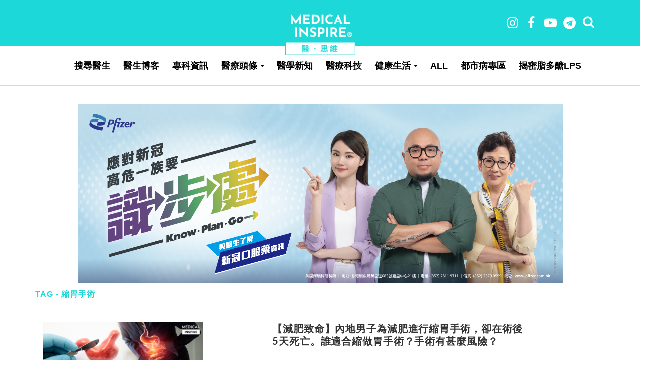

--- FILE ---
content_type: text/html; charset=UTF-8
request_url: https://medicalinspire.com/posts/tag/%E7%B8%AE%E8%83%83%E6%89%8B%E8%A1%93/
body_size: 27005
content:
<!DOCTYPE html>
<html lang="en-US">
<head>
<meta charset="UTF-8">
<meta name="viewport" content="width=device-width,initial-scale=1.0">
<link rel="pingback" href="https://medicalinspire.com/xmlrpc.php">
<title>縮胃手術 &#8211; Medical Inspire 醫・思維</title>
<style>
	/* Custom BSA_PRO Styles */

	/* fonts */

	/* form */
	.bsaProOrderingForm {   }
	.bsaProInput input,
	.bsaProInput input[type='file'],
	.bsaProSelectSpace select,
	.bsaProInputsRight .bsaInputInner,
	.bsaProInputsRight .bsaInputInner label {   }
	.bsaProPrice  {  }
	.bsaProDiscount  {   }
	.bsaProOrderingForm .bsaProSubmit,
	.bsaProOrderingForm .bsaProSubmit:hover,
	.bsaProOrderingForm .bsaProSubmit:active {   }

	/* alerts */
	.bsaProAlert,
	.bsaProAlert > a,
	.bsaProAlert > a:hover,
	.bsaProAlert > a:focus {  }
	.bsaProAlertSuccess {  }
	.bsaProAlertFailed {  }

	/* stats */
	.bsaStatsWrapper .ct-chart .ct-series.ct-series-b .ct-bar,
	.bsaStatsWrapper .ct-chart .ct-series.ct-series-b .ct-line,
	.bsaStatsWrapper .ct-chart .ct-series.ct-series-b .ct-point,
	.bsaStatsWrapper .ct-chart .ct-series.ct-series-b .ct-slice.ct-donut { stroke: #673AB7 !important; }

	.bsaStatsWrapper  .ct-chart .ct-series.ct-series-a .ct-bar,
	.bsaStatsWrapper .ct-chart .ct-series.ct-series-a .ct-line,
	.bsaStatsWrapper .ct-chart .ct-series.ct-series-a .ct-point,
	.bsaStatsWrapper .ct-chart .ct-series.ct-series-a .ct-slice.ct-donut { stroke: #FBCD39 !important; }

	/* Custom CSS */
	</style>        <style type="text/css">.ig_title{font-size:16px;font-family:"Poppins-MediumItalic", Helvetica, Arial, serif;letter-spacing:2px;line-height:25px;background:white;padding:0 20px;}
.ig_title_div{text-align:center;padding-top:20px;}
.ig_line{border-top:1px solid #f0f0f0;padding-bottom:35px;margin-top:-15px;}
.instagram-social-btn-bottom:before{content:'' !important;}
.instagram-social-btn-bottom{border-radius:30px !important;background-color:white !important;border:1px solid !important;color:black !important;width:110px !important;}
.instagram-social-btn-bottom > a{font-family:"Poppins", Helvetica, Arial, serif;letter-spacing:2px;}
.ig_div{width:67%;margin:0 auto;}
.ig_div_inside{width:100%;}

@media only screen and (max-width:768px) {
    .ig_div{width:100%;}
}

@media only screen and (max-width:420px) {
    .ig_div{width:94%;}
}</style>
                <style type="text/css">                .ft-gallery-share-wrap a.ft-galleryfacebook-icon, .ft-gallery-share-wrap a.ft-gallerytwitter-icon, .ft-gallery-share-wrap a.ft-gallerygoogle-icon, .ft-gallery-share-wrap a.ft-gallerylinkedin-icon, .ft-gallery-share-wrap a.ft-galleryemail-icon {
                    color: #ffffff !important;
                }
                        .ft-gallery-share-wrap a.ft-galleryfacebook-icon:hover, .ft-gallery-share-wrap a.ft-gallerytwitter-icon:hover, .ft-gallery-share-wrap a.ft-gallerygoogle-icon:hover, .ft-gallery-share-wrap a.ft-gallerylinkedin-icon:hover, .ft-gallery-share-wrap a.ft-galleryemail-icon:hover {
                color: #ffffff !important;
            }

            
        </style>
        <link rel='dns-prefetch' href='//fonts.googleapis.com' />
<link rel='dns-prefetch' href='//s.w.org' />
<link rel="alternate" type="application/rss+xml" title="Medical Inspire 醫・思維 &raquo; Feed" href="https://medicalinspire.com/feed/" />
<link rel="alternate" type="application/rss+xml" title="Medical Inspire 醫・思維 &raquo; 縮胃手術 Tag Feed" href="https://medicalinspire.com/posts/tag/%e7%b8%ae%e8%83%83%e6%89%8b%e8%a1%93/feed/" />
		<script type="text/javascript">
			window._wpemojiSettings = {"baseUrl":"https:\/\/s.w.org\/images\/core\/emoji\/12.0.0-1\/72x72\/","ext":".png","svgUrl":"https:\/\/s.w.org\/images\/core\/emoji\/12.0.0-1\/svg\/","svgExt":".svg","source":{"concatemoji":"https:\/\/medicalinspire.com\/wp-includes\/js\/wp-emoji-release.min.js?ver=5.4.2"}};
			/*! This file is auto-generated */
			!function(e,a,t){var r,n,o,i,p=a.createElement("canvas"),s=p.getContext&&p.getContext("2d");function c(e,t){var a=String.fromCharCode;s.clearRect(0,0,p.width,p.height),s.fillText(a.apply(this,e),0,0);var r=p.toDataURL();return s.clearRect(0,0,p.width,p.height),s.fillText(a.apply(this,t),0,0),r===p.toDataURL()}function l(e){if(!s||!s.fillText)return!1;switch(s.textBaseline="top",s.font="600 32px Arial",e){case"flag":return!c([127987,65039,8205,9895,65039],[127987,65039,8203,9895,65039])&&(!c([55356,56826,55356,56819],[55356,56826,8203,55356,56819])&&!c([55356,57332,56128,56423,56128,56418,56128,56421,56128,56430,56128,56423,56128,56447],[55356,57332,8203,56128,56423,8203,56128,56418,8203,56128,56421,8203,56128,56430,8203,56128,56423,8203,56128,56447]));case"emoji":return!c([55357,56424,55356,57342,8205,55358,56605,8205,55357,56424,55356,57340],[55357,56424,55356,57342,8203,55358,56605,8203,55357,56424,55356,57340])}return!1}function d(e){var t=a.createElement("script");t.src=e,t.defer=t.type="text/javascript",a.getElementsByTagName("head")[0].appendChild(t)}for(i=Array("flag","emoji"),t.supports={everything:!0,everythingExceptFlag:!0},o=0;o<i.length;o++)t.supports[i[o]]=l(i[o]),t.supports.everything=t.supports.everything&&t.supports[i[o]],"flag"!==i[o]&&(t.supports.everythingExceptFlag=t.supports.everythingExceptFlag&&t.supports[i[o]]);t.supports.everythingExceptFlag=t.supports.everythingExceptFlag&&!t.supports.flag,t.DOMReady=!1,t.readyCallback=function(){t.DOMReady=!0},t.supports.everything||(n=function(){t.readyCallback()},a.addEventListener?(a.addEventListener("DOMContentLoaded",n,!1),e.addEventListener("load",n,!1)):(e.attachEvent("onload",n),a.attachEvent("onreadystatechange",function(){"complete"===a.readyState&&t.readyCallback()})),(r=t.source||{}).concatemoji?d(r.concatemoji):r.wpemoji&&r.twemoji&&(d(r.twemoji),d(r.wpemoji)))}(window,document,window._wpemojiSettings);
		</script>
		<style type="text/css">
img.wp-smiley,
img.emoji {
	display: inline !important;
	border: none !important;
	box-shadow: none !important;
	height: 1em !important;
	width: 1em !important;
	margin: 0 .07em !important;
	vertical-align: -0.1em !important;
	background: none !important;
	padding: 0 !important;
}
</style>
	<link rel='stylesheet' id='sbi_styles-css'  href='https://medicalinspire.com/wp-content/plugins/instagram-feed/css/sbi-styles.min.css?ver=6.7.1' type='text/css' media='all' />
<link rel='stylesheet' id='wp-block-library-css'  href='https://medicalinspire.com/wp-includes/css/dist/block-library/style.min.css?ver=5.4.2' type='text/css' media='all' />
<link rel='stylesheet' id='buy_sell_ads_pro_main_stylesheet-css'  href='https://medicalinspire.com/wp-content/plugins/bsa-plugin-pro-scripteo/frontend/css/asset/style.css?v=4.3.1&#038;ver=5.4.2' type='text/css' media='all' />
<link rel='stylesheet' id='buy_sell_ads_pro_user_panel-css'  href='https://medicalinspire.com/wp-content/plugins/bsa-plugin-pro-scripteo/frontend/css/asset/user-panel.css?ver=5.4.2' type='text/css' media='all' />
<link rel='stylesheet' id='buy_sell_ads_pro_template_stylesheet-css'  href='https://medicalinspire.com/wp-content/plugins/bsa-plugin-pro-scripteo/frontend/css/all.css?ver=5.4.2' type='text/css' media='all' />
<link rel='stylesheet' id='buy_sell_ads_pro_animate_stylesheet-css'  href='https://medicalinspire.com/wp-content/plugins/bsa-plugin-pro-scripteo/frontend/css/asset/animate.css?ver=5.4.2' type='text/css' media='all' />
<link rel='stylesheet' id='buy_sell_ads_pro_chart_stylesheet-css'  href='https://medicalinspire.com/wp-content/plugins/bsa-plugin-pro-scripteo/frontend/css/asset/chart.css?ver=5.4.2' type='text/css' media='all' />
<link rel='stylesheet' id='buy_sell_ads_pro_carousel_stylesheet-css'  href='https://medicalinspire.com/wp-content/plugins/bsa-plugin-pro-scripteo/frontend/css/asset/bsa.carousel.css?ver=5.4.2' type='text/css' media='all' />
<link rel='stylesheet' id='buy_sell_ads_pro_materialize_stylesheet-css'  href='https://medicalinspire.com/wp-content/plugins/bsa-plugin-pro-scripteo/frontend/css/asset/material-design.css?ver=5.4.2' type='text/css' media='all' />
<link rel='stylesheet' id='jquery-ui-css'  href='https://medicalinspire.com/wp-content/plugins/bsa-plugin-pro-scripteo/frontend/css/asset/ui-datapicker.css?ver=5.4.2' type='text/css' media='all' />
<link rel='stylesheet' id='cfblbcss-css'  href='https://medicalinspire.com/wp-content/plugins/cardoza-facebook-like-box/cardozafacebook.css?ver=5.4.2' type='text/css' media='all' />
<link rel='stylesheet' id='contact-form-7-css'  href='https://medicalinspire.com/wp-content/plugins/contact-form-7/includes/css/styles.css?ver=5.1.4' type='text/css' media='all' />
<link rel='stylesheet' id='fts-feeds-css'  href='https://medicalinspire.com/wp-content/plugins/feed-them-social/feeds/css/styles.css?ver=2.4.6' type='text/css' media='all' />
<link rel='stylesheet' id='mi-heath-tools-css'  href='https://medicalinspire.com/wp-content/plugins/mi-heath-tools/public/css/mi-heath-tools-public.css?ver=1.0.0' type='text/css' media='all' />
<link rel='stylesheet' id='tptn-style-left-thumbs-css'  href='https://medicalinspire.com/wp-content/plugins/top-10/css/default-style.css?ver=5.4.2' type='text/css' media='all' />
<style id='tptn-style-left-thumbs-inline-css' type='text/css'>

img.tptn_thumb {
  width: 500px !important;
  height: px !important;
}
                

			.tptn_posts_widget2 img.tptn_thumb {
				width: 500px !important;
				height: px !important;
			}
			

			.tptn_posts_widget3 img.tptn_thumb {
				width: 500px !important;
				height: px !important;
			}
			
</style>
<link rel='stylesheet' id='herald-fonts-css'  href='https://fonts.googleapis.com/css?family=Open+Sans%3A400%2C600%7CLato%3A400%2C700&#038;subset=latin%2Clatin-ext&#038;ver=2.1.2' type='text/css' media='all' />
<link rel='stylesheet' id='herald-main-css'  href='https://medicalinspire.com/wp-content/themes/herald/assets/css/min.css?ver=2.1.2' type='text/css' media='all' />
<style id='herald-main-inline-css' type='text/css'>
h1, .h1, .herald-no-sid .herald-posts .h2{ font-size: 4.0rem; }h2, .h2, .herald-no-sid .herald-posts .h3{ font-size: 3.3rem; }h3, .h3, .herald-no-sid .herald-posts .h4 { font-size: 2.8rem; }h4, .h4, .herald-no-sid .herald-posts .h5 { font-size: 2.3rem; }h5, .h5, .herald-no-sid .herald-posts .h6 { font-size: 1.9rem; }h6, .h6, .herald-no-sid .herald-posts .h7 { font-size: 1.6rem; }.h7 {font-size: 1.4rem;}.herald-entry-content, .herald-sidebar{font-size: 1.6rem;}.entry-content .entry-headline{font-size: 1.9rem;}body{font-size: 1.6rem;}.widget{font-size: 1.5rem;}.herald-menu{font-size: 1.4rem;}.herald-mod-title .herald-mod-h, .herald-sidebar .widget-title{font-size: 1.6rem;}.entry-meta .meta-item, .entry-meta a, .entry-meta span{font-size: 1.4rem;}.entry-meta.meta-small .meta-item, .entry-meta.meta-small a, .entry-meta.meta-small span{font-size: 1.3rem;}.herald-site-header .header-top,.header-top .herald-in-popup,.header-top .herald-menu ul {background: #1cd8d8;color: #aaaaaa;}.header-top a {color: #aaaaaa;}.header-top a:hover,.header-top .herald-menu li:hover > a{color: #ffffff;}.header-top .herald-menu-popup:hover > span,.header-top .herald-menu-popup-search span:hover,.header-top .herald-menu-popup-search.herald-search-active{color: #ffffff;}#wp-calendar tbody td a{background: #0288d1;color:#FFF;}.header-top .herald-login #loginform label,.header-top .herald-login p,.header-top a.btn-logout {color: #ffffff;}.header-top .herald-login #loginform input {color: #1cd8d8;}.header-top .herald-login .herald-registration-link:after {background: rgba(255,255,255,0.25);}.header-top .herald-login #loginform input[type=submit],.header-top .herald-in-popup .btn-logout {background-color: #ffffff;color: #1cd8d8;}.header-top a.btn-logout:hover{color: #1cd8d8;}.header-middle{background-color: #1cd8d8;color: #ffffff;}.header-middle a{color: #ffffff;}.header-middle.herald-header-wraper,.header-middle .col-lg-12{height: 92px;}.header-middle .site-title img{max-height: 92px;}.header-middle .sub-menu{background-color: #ffffff;}.header-middle .sub-menu a,.header-middle .herald-search-submit:hover,.header-middle li.herald-mega-menu .col-lg-3 a:hover,.header-middle li.herald-mega-menu .col-lg-3 a:hover:after{color: #ffffff;}.header-middle .herald-menu li:hover > a,.header-middle .herald-menu-popup-search:hover > span,.header-middle .herald-cart-icon:hover > a{color: #ffffff;background-color: #ffffff;}.header-middle .current-menu-parent a,.header-middle .current-menu-ancestor a,.header-middle .current_page_item > a,.header-middle .current-menu-item > a{background-color: rgba(255,255,255,0.2); }.header-middle .sub-menu > li > a,.header-middle .herald-search-submit,.header-middle li.herald-mega-menu .col-lg-3 a{color: rgba(255,255,255,0.7); }.header-middle .sub-menu > li:hover > a{color: #ffffff; }.header-middle .herald-in-popup{background-color: #ffffff;}.header-middle .herald-menu-popup a{color: #ffffff;}.header-middle .herald-in-popup{background-color: #ffffff;}.header-middle .herald-search-input{color: #ffffff;}.header-middle .herald-menu-popup a{color: #ffffff;}.header-middle .herald-menu-popup > span,.header-middle .herald-search-active > span{color: #ffffff;}.header-middle .herald-menu-popup:hover > span,.header-middle .herald-search-active > span{background-color: #ffffff;color: #ffffff;}.header-middle .herald-login #loginform label,.header-middle .herald-login #loginform input,.header-middle .herald-login p,.header-middle a.btn-logout,.header-middle .herald-login .herald-registration-link:hover,.header-middle .herald-login .herald-lost-password-link:hover {color: #ffffff;}.header-middle .herald-login .herald-registration-link:after {background: rgba(255,255,255,0.15);}.header-middle .herald-login a,.header-middle .herald-username a {color: #ffffff;}.header-middle .herald-login a:hover,.header-middle .herald-login .herald-registration-link,.header-middle .herald-login .herald-lost-password-link {color: #1cd8d8;}.header-middle .herald-login #loginform input[type=submit],.header-middle .herald-in-popup .btn-logout {background-color: #1cd8d8;color: #ffffff;}.header-middle a.btn-logout:hover{color: #ffffff;}.header-bottom{background: #ffffff;color: #000000;}.header-bottom a,.header-bottom .herald-site-header .herald-search-submit{color: #000000;}.header-bottom a:hover{color: #ffffff;}.header-bottom a:hover,.header-bottom .herald-menu li:hover > a,.header-bottom li.herald-mega-menu .col-lg-3 a:hover:after{color: #ffffff;}.header-bottom .herald-menu li:hover > a,.header-bottom .herald-menu-popup-search:hover > span,.header-bottom .herald-cart-icon:hover > a {color: #ffffff;background-color: #000000;}.header-bottom .current-menu-parent a,.header-bottom .current-menu-ancestor a,.header-bottom .current_page_item > a,.header-bottom .current-menu-item > a {background-color: rgba(0,0,0,0.2); }.header-bottom .sub-menu{background-color: #000000;}.header-bottom .herald-menu li.herald-mega-menu .col-lg-3 a,.header-bottom .sub-menu > li > a,.header-bottom .herald-search-submit{color: rgba(255,255,255,0.7); }.header-bottom .herald-menu li.herald-mega-menu .col-lg-3 a:hover,.header-bottom .sub-menu > li:hover > a{color: #ffffff; }.header-bottom .sub-menu > li > a,.header-bottom .herald-search-submit{color: rgba(255,255,255,0.7); }.header-bottom .sub-menu > li:hover > a{color: #ffffff; }.header-bottom .herald-in-popup {background-color: #000000;}.header-bottom .herald-menu-popup a {color: #ffffff;}.header-bottom .herald-in-popup,.header-bottom .herald-search-input {background-color: #000000;}.header-bottom .herald-menu-popup a,.header-bottom .herald-search-input{color: #ffffff;}.header-bottom .herald-menu-popup > span,.header-bottom .herald-search-active > span{color: #000000;}.header-bottom .herald-menu-popup:hover > span,.header-bottom .herald-search-active > span{background-color: #000000;color: #ffffff;}.header-bottom .herald-login #loginform label,.header-bottom .herald-login #loginform input,.header-bottom .herald-login p,.header-bottom a.btn-logout,.header-bottom .herald-login .herald-registration-link:hover,.header-bottom .herald-login .herald-lost-password-link:hover {color: #ffffff;}.header-bottom .herald-login .herald-registration-link:after {background: rgba(255,255,255,0.15);}.header-bottom .herald-login a {color: #ffffff;}.header-bottom .herald-login a:hover,.header-bottom .herald-login .herald-registration-link,.header-bottom .herald-login .herald-lost-password-link {color: #ffffff;}.header-bottom .herald-login #loginform input[type=submit],.header-bottom .herald-in-popup .btn-logout {background-color: #ffffff;color: #000000;}.header-bottom a.btn-logout:hover{color: #000000;}.herald-header-sticky{background: #0288d1;color: #ffffff;}.herald-header-sticky a{color: #ffffff;}.herald-header-sticky .herald-menu li:hover > a{color: #444444;background-color: #ffffff;}.herald-header-sticky .sub-menu{background-color: #ffffff;}.herald-header-sticky .sub-menu a{color: #444444;}.herald-header-sticky .sub-menu > li:hover > a{color: #0288d1;}.herald-header-sticky .herald-in-popup,.herald-header-sticky .herald-search-input {background-color: #ffffff;}.herald-header-sticky .herald-menu-popup a{color: #444444;}.herald-header-sticky .herald-menu-popup > span,.herald-header-sticky .herald-search-active > span{color: #ffffff;}.herald-header-sticky .herald-menu-popup:hover > span,.herald-header-sticky .herald-search-active > span{background-color: #ffffff;color: #444444;}.herald-header-sticky .herald-search-input,.herald-header-sticky .herald-search-submit{color: #444444;}.herald-header-sticky .herald-menu li:hover > a,.herald-header-sticky .herald-menu-popup-search:hover > span,.herald-header-sticky .herald-cart-icon:hover a {color: #444444;background-color: #ffffff;}.herald-header-sticky .herald-login #loginform label,.herald-header-sticky .herald-login #loginform input,.herald-header-sticky .herald-login p,.herald-header-sticky a.btn-logout,.herald-header-sticky .herald-login .herald-registration-link:hover,.herald-header-sticky .herald-login .herald-lost-password-link:hover {color: #444444;}.herald-header-sticky .herald-login .herald-registration-link:after {background: rgba(68,68,68,0.15);}.herald-header-sticky .herald-login a {color: #444444;}.herald-header-sticky .herald-login a:hover,.herald-header-sticky .herald-login .herald-registration-link,.herald-header-sticky .herald-login .herald-lost-password-link {color: #0288d1;}.herald-header-sticky .herald-login #loginform input[type=submit],.herald-header-sticky .herald-in-popup .btn-logout {background-color: #0288d1;color: #ffffff;}.herald-header-sticky a.btn-logout:hover{color: #ffffff;}.header-trending{background: #eeeeee;color: #666666;}.header-trending a{color: #666666;}.header-trending a:hover{color: #111111;}.header-bottom{ border-bottom: 1px solid rgba(0,0,0,0.15);}body { background-color: #ffffff;color: #444444;font-family: 'Open Sans';font-weight: 400;}.herald-site-content{background-color:#ffffff;}h1, h2, h3, h4, h5, h6,.h1, .h2, .h3, .h4, .h5, .h6, .h7{font-family: 'Lato';font-weight: 700;}.header-middle .herald-menu,.header-bottom .herald-menu,.herald-header-sticky .herald-menu,.herald-mobile-nav{font-family: 'Open Sans';font-weight: 600;}.herald-menu li.herald-mega-menu .herald-ovrld .meta-category a{font-family: 'Open Sans';font-weight: 400;}.herald-entry-content blockquote p{color: #0288d1;}pre {background: rgba(68,68,68,0.06);border: 1px solid rgba(68,68,68,0.2);}thead {background: rgba(68,68,68,0.06);}a,.entry-title a:hover,.herald-menu .sub-menu li .meta-category a{color: #0288d1;}.entry-meta-wrapper .entry-meta span:before,.entry-meta-wrapper .entry-meta a:before,.entry-meta-wrapper .entry-meta .meta-item:before,.entry-meta-wrapper .entry-meta div,li.herald-mega-menu .sub-menu .entry-title a,.entry-meta-wrapper .herald-author-twitter{color: #444444;}.herald-mod-title h1,.herald-mod-title h2,.herald-mod-title h4{color: #ffffff;}.herald-mod-head:after,.herald-mod-title .herald-color,.widget-title:after,.widget-title span{color: #ffffff;background-color: #333333;}.herald-mod-title .herald-color a{color: #ffffff;}.herald-ovrld .meta-category a,.herald-fa-wrapper .meta-category a{background-color: #0288d1;}.meta-tags a,.widget_tag_cloud a,.herald-share-meta:after{background: rgba(51,51,51,0.1);}h1, h2, h3, h4, h5, h6,.entry-title a {color: #333333;}.herald-pagination .page-numbers,.herald-mod-subnav a,.herald-mod-actions a,.herald-slider-controls div,.meta-tags a,.widget.widget_tag_cloud a,.herald-sidebar .mks_autor_link_wrap a,.herald-sidebar .meks-instagram-follow-link a,.mks_themeforest_widget .mks_read_more a,.herald-read-more{color: #444444;}.widget.widget_tag_cloud a:hover,.entry-content .meta-tags a:hover{background-color: #0288d1;color: #FFF;}.herald-pagination .prev.page-numbers,.herald-pagination .next.page-numbers,.herald-pagination .prev.page-numbers:hover,.herald-pagination .next.page-numbers:hover,.herald-pagination .page-numbers.current,.herald-pagination .page-numbers.current:hover,.herald-next a,.herald-pagination .herald-next a:hover,.herald-prev a,.herald-pagination .herald-prev a:hover,.herald-load-more a,.herald-load-more a:hover,.entry-content .herald-search-submit,.herald-mod-desc .herald-search-submit,.wpcf7-submit{background-color:#0288d1;color: #FFF;}.herald-pagination .page-numbers:hover{background-color: rgba(68,68,68,0.1);}.widget a,.recentcomments a,.widget a:hover,.herald-sticky-next a:hover,.herald-sticky-prev a:hover,.herald-mod-subnav a:hover,.herald-mod-actions a:hover,.herald-slider-controls div:hover,.meta-tags a:hover,.widget_tag_cloud a:hover,.mks_autor_link_wrap a:hover,.meks-instagram-follow-link a:hover,.mks_themeforest_widget .mks_read_more a:hover,.herald-read-more:hover,.widget .entry-title a:hover,li.herald-mega-menu .sub-menu .entry-title a:hover,.entry-meta-wrapper .meta-item:hover a,.entry-meta-wrapper .meta-item:hover a:before,.entry-meta-wrapper .herald-share:hover > span,.entry-meta-wrapper .herald-author-name:hover,.entry-meta-wrapper .herald-author-twitter:hover,.entry-meta-wrapper .herald-author-twitter:hover:before{color:#0288d1;}.widget ul li a,.widget .entry-title a,.herald-author-name,.entry-meta-wrapper .meta-item,.entry-meta-wrapper .meta-item span,.entry-meta-wrapper .meta-item a,.herald-mod-actions a{color: #444444;}.widget li:before{background: rgba(68,68,68,0.3);}.widget_categories .count{background: #0288d1;color: #FFF;}input[type="submit"],.spinner > div{background-color: #0288d1;}.herald-mod-actions a:hover,.comment-body .edit-link a,.herald-breadcrumbs a:hover{color:#0288d1;}.herald-header-wraper .herald-soc-nav a:hover,.meta-tags span,li.herald-mega-menu .herald-ovrld .entry-title a,li.herald-mega-menu .herald-ovrld .entry-title a:hover,.herald-ovrld .entry-meta .herald-reviews i:before{color: #FFF;}.entry-meta .meta-item, .entry-meta span, .entry-meta a,.meta-category span,.post-date,.recentcomments,.rss-date,.comment-metadata a,.entry-meta a:hover,.herald-menu li.herald-mega-menu .col-lg-3 a:after,.herald-breadcrumbs,.herald-breadcrumbs a,.entry-meta .herald-reviews i:before{color: #ffffff;}.herald-lay-a .herald-lay-over{background: #ffffff;}.herald-pagination a:hover,input[type="submit"]:hover,.entry-content .herald-search-submit:hover,.wpcf7-submit:hover,.herald-fa-wrapper .meta-category a:hover,.herald-ovrld .meta-category a:hover,.herald-mod-desc .herald-search-submit:hover,.herald-single-sticky .herald-share li a:hover{cursor: pointer;text-decoration: none;background-image: -moz-linear-gradient(left,rgba(0,0,0,0.1) 0%,rgba(0,0,0,0.1) 100%);background-image: -webkit-gradient(linear,left top,right top,color-stop(0%,rgba(0,0,0,0.1)),color-stop(100%,rgba(0,0,0,0.1)));background-image: -webkit-linear-gradient(left,rgba(0,0,0,0.1) 0%,rgba(0,0,0,0.1) 100%);background-image: -o-linear-gradient(left,rgba(0,0,0,0.1) 0%,rgba(0,0,0,0.1) 100%);background-image: -ms-linear-gradient(left,rgba(0,0,0,0.1) 0%,rgba(0,0,0,0.1) 100%);background-image: linear-gradient(to right,rgba(0,0,0,0.1) 0%,rgba(0,0,0,0.1) 100%);}.herald-sticky-next a,.herald-sticky-prev a{color: #444444;}.herald-sticky-prev a:before,.herald-sticky-next a:before,.herald-comment-action,.meta-tags span,.herald-entry-content .herald-link-pages a{background: #444444;}.herald-sticky-prev a:hover:before,.herald-sticky-next a:hover:before,.herald-comment-action:hover,div.mejs-controls .mejs-time-rail .mejs-time-current,.herald-entry-content .herald-link-pages a:hover{background: #0288d1;} .herald-site-footer{background: #ffffff;color: #ffffff;}.herald-site-footer .widget-title span{color: #ffffff;background: transparent;}.herald-site-footer .widget-title:before{background:#ffffff;}.herald-site-footer .widget-title:after,.herald-site-footer .widget_tag_cloud a{background: rgba(255,255,255,0.1);}.herald-site-footer .widget li:before{background: rgba(255,255,255,0.3);}.herald-site-footer a,.herald-site-footer .widget a:hover,.herald-site-footer .widget .meta-category a,.herald-site-footer .herald-slider-controls .owl-prev:hover,.herald-site-footer .herald-slider-controls .owl-next:hover,.herald-site-footer .herald-slider-controls .herald-mod-actions:hover{color: #ffffff;}.herald-site-footer .widget a,.herald-site-footer .mks_author_widget h3{color: #ffffff;}.herald-site-footer .entry-meta .meta-item, .herald-site-footer .entry-meta span, .herald-site-footer .entry-meta a, .herald-site-footer .meta-category span, .herald-site-footer .post-date, .herald-site-footer .recentcomments, .herald-site-footer .rss-date, .herald-site-footer .comment-metadata a{color: #aaaaaa;}.herald-site-footer .mks_author_widget .mks_autor_link_wrap a, .herald-site-footer.mks_read_more a, .herald-site-footer .herald-read-more,.herald-site-footer .herald-slider-controls .owl-prev, .herald-site-footer .herald-slider-controls .owl-next, .herald-site-footer .herald-mod-wrap .herald-mod-actions a{border-color: rgba(255,255,255,0.2);}.herald-site-footer .mks_author_widget .mks_autor_link_wrap a:hover, .herald-site-footer.mks_read_more a:hover, .herald-site-footer .herald-read-more:hover,.herald-site-footer .herald-slider-controls .owl-prev:hover, .herald-site-footer .herald-slider-controls .owl-next:hover, .herald-site-footer .herald-mod-wrap .herald-mod-actions a:hover{border-color: rgba(255,255,255,0.5);}.herald-site-footer .widget_search .herald-search-input{color: #ffffff;}.herald-site-footer .widget_tag_cloud a:hover{background:#ffffff;color:#FFF;}.footer-bottom a{color:#ffffff;}.footer-bottom a:hover,.footer-bottom .herald-copyright a{color:#ffffff;}.footer-bottom .herald-menu li:hover > a{color: #ffffff;}.footer-bottom .sub-menu{background-color: rgba(0,0,0,0.5);} .herald-pagination{border-top: 1px solid rgba(51,51,51,0.1);}.entry-content a:hover,.comment-respond a:hover,.comment-reply-link:hover{border-bottom: 2px solid #0288d1;}.footer-bottom .herald-copyright a:hover{border-bottom: 2px solid #ffffff;}.herald-slider-controls .owl-prev,.herald-slider-controls .owl-next,.herald-mod-wrap .herald-mod-actions a{border: 1px solid rgba(68,68,68,0.2);}.herald-slider-controls .owl-prev:hover,.herald-slider-controls .owl-next:hover,.herald-mod-wrap .herald-mod-actions a:hover,.herald-author .herald-socials-actions .herald-mod-actions a:hover {border-color: rgba(2,136,209,0.5);}.herald-pagination,.herald-link-pages,#wp-calendar thead th,#wp-calendar tbody td,#wp-calendar tbody td:last-child{border-color: rgba(68,68,68,0.1);}.herald-lay-h:after,.herald-site-content .herald-related .herald-lay-h:after,.herald-lay-e:after,.herald-site-content .herald-related .herald-lay-e:after,.herald-lay-j:after,.herald-site-content .herald-related .herald-lay-j:after,.herald-lay-l:after,.herald-site-content .herald-related .herald-lay-l:after {background-color: rgba(68,68,68,0.1);}input[type="text"], input[type="email"], input[type="url"], input[type="tel"], input[type="number"], input[type="date"], input[type="password"], select, textarea,.herald-single-sticky,td,th,table,.mks_author_widget .mks_autor_link_wrap a,.widget .meks-instagram-follow-link a,.mks_read_more a,.herald-read-more{border-color: rgba(68,68,68,0.2);}.entry-content .herald-search-input,.herald-fake-button,input[type="text"]:focus, input[type="email"]:focus, input[type="url"]:focus, input[type="tel"]:focus, input[type="number"]:focus, input[type="date"]:focus, input[type="password"]:focus, textarea:focus{border-color: rgba(68,68,68,0.3);}.mks_author_widget .mks_autor_link_wrap a:hover,.widget .meks-instagram-follow-link a:hover,.mks_read_more a:hover,.herald-read-more:hover{border-color: rgba(2,136,209,0.5);}.comment-form,.herald-gray-area,.entry-content .herald-search-form,.herald-mod-desc .herald-search-form{background-color: rgba(68,68,68,0.06);border: 1px solid rgba(68,68,68,0.15);}.herald-boxed .herald-breadcrumbs{background-color: rgba(68,68,68,0.06);}.herald-breadcrumbs{border-color: rgba(68,68,68,0.15);}.single .herald-entry-content .herald-ad,.archive .herald-posts .herald-ad{border-top: 1px solid rgba(68,68,68,0.15);}.archive .herald-posts .herald-ad{border-bottom: 1px solid rgba(68,68,68,0.15);}li.comment .comment-body:after{background-color: rgba(68,68,68,0.06);}.herald-pf-invert .entry-title a:hover .herald-format-icon{background: #0288d1;}.herald-responsive-header{ box-shadow: 1px 0 0 1px rgba(0,0,0,0.15);}.herald-responsive-header,.herald-mobile-nav,.herald-responsive-header .herald-menu-popup-search .fa{color: #000000;background: #ffffff;}.herald-responsive-header a{color: #000000;}.herald-mobile-nav li a{color: #000000;}.herald-mobile-nav li a,.herald-mobile-nav .herald-mega-menu.herald-mega-menu-classic>.sub-menu>li>a{border-bottom: 1px solid rgba(0,0,0,0.15);}.herald-mobile-nav{border-right: 1px solid rgba(0,0,0,0.15);}.herald-mobile-nav li a:hover{color: #fff;background-color: #ffffff;}.herald-menu-toggler{color: #ffffff;border-color: rgba(0,0,0,0.15);}.herald-goto-top{color: #ffffff;background-color: #333333;}.herald-goto-top:hover{background-color: #0288d1;}.herald-responsive-header .herald-menu-popup > span,.herald-responsive-header .herald-search-active > span{color: #000000;}.herald-responsive-header .herald-menu-popup-search .herald-in-popup{background: #ffffff;}.herald-responsive-header .herald-search-input,.herald-responsive-header .herald-menu-popup-search .herald-search-submit{color: #444444;}.site-title a{text-transform: none;}.site-description{text-transform: none;}.main-navigation{text-transform: uppercase;}.entry-title{text-transform: none;}.meta-category a{text-transform: uppercase;}.herald-mod-title{text-transform: none;}.herald-sidebar .widget-title{text-transform: none;}.herald-site-footer .widget-title{text-transform: none;}.fa-post-thumbnail:before, .herald-ovrld .herald-post-thumbnail span:before, .herald-ovrld .herald-post-thumbnail a:before { opacity: 0.5; }.herald-fa-item:hover .fa-post-thumbnail:before, .herald-ovrld:hover .herald-post-thumbnail a:before, .herald-ovrld:hover .herald-post-thumbnail span:before{ opacity: 0.8; }@media only screen and (min-width: 1249px) {.herald-site-header .header-top,.header-middle,.header-bottom,.herald-header-sticky,.header-trending{ display:block !important;}.herald-responsive-header,.herald-mobile-nav{display:none !important;}.herald-site-content {margin-top: 0 !important;}.herald-mega-menu .sub-menu {display: block;}.header-mobile-ad {display: none;}}
</style>
<link rel='stylesheet' id='herald_child_load_scripts-css'  href='https://medicalinspire.com/wp-content/themes/herald-child/style.css?ver=2.1.2' type='text/css' media='screen' />
<link rel='stylesheet' id='hint-css'  href='https://medicalinspire.com/wp-content/themes/herald-child/hint.min.css?ver=5.4.2' type='text/css' media='all' />
<script type='text/javascript' src='https://medicalinspire.com/wp-includes/js/jquery/jquery.js?ver=1.12.4-wp'></script>
<script type='text/javascript' src='https://medicalinspire.com/wp-includes/js/jquery/jquery-migrate.min.js?ver=1.4.1'></script>
<script type='text/javascript'>
/* <![CDATA[ */
var ftsAjax = {"ajaxurl":"https:\/\/medicalinspire.com\/wp-admin\/admin-ajax.php"};
var ftsAjax = {"ajaxurl":"https:\/\/medicalinspire.com\/wp-admin\/admin-ajax.php"};
/* ]]> */
</script>
<script type='text/javascript' src='https://medicalinspire.com/wp-content/plugins/feed-them-social/admin/js/admin.js?ver=2.4.6'></script>
<script type='text/javascript'>
/* <![CDATA[ */
var thickboxL10n = {"next":"Next >","prev":"< Prev","image":"Image","of":"of","close":"Close","noiframes":"This feature requires inline frames. You have iframes disabled or your browser does not support them.","loadingAnimation":"https:\/\/medicalinspire.com\/wp-includes\/js\/thickbox\/loadingAnimation.gif"};
/* ]]> */
</script>
<script type='text/javascript' src='https://medicalinspire.com/wp-includes/js/thickbox/thickbox.js?ver=3.1-20121105'></script>
<script type='text/javascript' src='https://medicalinspire.com/wp-includes/js/underscore.min.js?ver=1.8.3'></script>
<script type='text/javascript' src='https://medicalinspire.com/wp-includes/js/shortcode.min.js?ver=5.4.2'></script>
<script type='text/javascript' src='https://medicalinspire.com/wp-admin/js/media-upload.min.js?ver=5.4.2'></script>
<script type='text/javascript' src='https://medicalinspire.com/wp-content/plugins/bsa-plugin-pro-scripteo/frontend/js/script.js?ver=5.4.2'></script>
<script type='text/javascript' src='https://medicalinspire.com/wp-content/plugins/bsa-plugin-pro-scripteo/frontend/js/jquery.viewportchecker.js?ver=5.4.2'></script>
<script type='text/javascript' src='https://medicalinspire.com/wp-content/plugins/bsa-plugin-pro-scripteo/frontend/js/chart.js?ver=5.4.2'></script>
<script type='text/javascript' src='https://medicalinspire.com/wp-content/plugins/bsa-plugin-pro-scripteo/frontend/js/bsa.carousel.js?ver=5.4.2'></script>
<script type='text/javascript' src='https://medicalinspire.com/wp-content/plugins/bsa-plugin-pro-scripteo/frontend/js/jquery.simplyscroll.js?ver=5.4.2'></script>
<script type='text/javascript' src='https://medicalinspire.com/wp-content/plugins/cardoza-facebook-like-box/cardozafacebook.js?ver=5.4.2'></script>
<script type='text/javascript' src='https://medicalinspire.com/wp-content/plugins/feed-them-social/feeds/js/fts-global.js?ver=2.4.6'></script>
<script type='text/javascript' src='https://medicalinspire.com/wp-content/plugins/mi-heath-tools/public/js/mi-heath-tools-public.js?ver=1.0.0'></script>
<script type='text/javascript'>
/* <![CDATA[ */
var misha_loadmore_params = {"ajaxurl":"https:\/\/medicalinspire.com\/wp-admin\/admin-ajax.php","posts":"{\"tag\":\"%e7%b8%ae%e8%83%83%e6%89%8b%e8%a1%93\",\"error\":\"\",\"m\":\"\",\"p\":0,\"post_parent\":\"\",\"subpost\":\"\",\"subpost_id\":\"\",\"attachment\":\"\",\"attachment_id\":0,\"name\":\"\",\"pagename\":\"\",\"page_id\":0,\"second\":\"\",\"minute\":\"\",\"hour\":\"\",\"day\":0,\"monthnum\":0,\"year\":0,\"w\":0,\"category_name\":\"\",\"cat\":\"\",\"tag_id\":4007,\"author\":\"\",\"author_name\":\"\",\"feed\":\"\",\"tb\":\"\",\"paged\":0,\"meta_key\":\"\",\"meta_value\":\"\",\"preview\":\"\",\"s\":\"\",\"sentence\":\"\",\"title\":\"\",\"fields\":\"\",\"menu_order\":\"\",\"embed\":\"\",\"category__in\":[],\"category__not_in\":[],\"category__and\":[],\"post__in\":[],\"post__not_in\":[],\"post_name__in\":[],\"tag__in\":[],\"tag__not_in\":[],\"tag__and\":[],\"tag_slug__in\":[\"%e7%b8%ae%e8%83%83%e6%89%8b%e8%a1%93\"],\"tag_slug__and\":[],\"post_parent__in\":[],\"post_parent__not_in\":[],\"author__in\":[],\"author__not_in\":[],\"ignore_sticky_posts\":false,\"suppress_filters\":false,\"cache_results\":false,\"update_post_term_cache\":true,\"lazy_load_term_meta\":true,\"update_post_meta_cache\":true,\"post_type\":\"\",\"posts_per_page\":8,\"nopaging\":false,\"comments_per_page\":\"50\",\"no_found_rows\":false,\"order\":\"DESC\"}","current_page":"1","max_page":"1"};
var misha_loadmore_params1 = {"ajaxurl":"https:\/\/medicalinspire.com\/wp-admin\/admin-ajax.php","posts":"{\"tag\":\"%e7%b8%ae%e8%83%83%e6%89%8b%e8%a1%93\",\"error\":\"\",\"m\":\"\",\"p\":0,\"post_parent\":\"\",\"subpost\":\"\",\"subpost_id\":\"\",\"attachment\":\"\",\"attachment_id\":0,\"name\":\"\",\"pagename\":\"\",\"page_id\":0,\"second\":\"\",\"minute\":\"\",\"hour\":\"\",\"day\":0,\"monthnum\":0,\"year\":0,\"w\":0,\"category_name\":\"\",\"cat\":\"\",\"tag_id\":4007,\"author\":\"\",\"author_name\":\"\",\"feed\":\"\",\"tb\":\"\",\"paged\":0,\"meta_key\":\"\",\"meta_value\":\"\",\"preview\":\"\",\"s\":\"\",\"sentence\":\"\",\"title\":\"\",\"fields\":\"\",\"menu_order\":\"\",\"embed\":\"\",\"category__in\":[],\"category__not_in\":[],\"category__and\":[],\"post__in\":[],\"post__not_in\":[],\"post_name__in\":[],\"tag__in\":[],\"tag__not_in\":[],\"tag__and\":[],\"tag_slug__in\":[\"%e7%b8%ae%e8%83%83%e6%89%8b%e8%a1%93\"],\"tag_slug__and\":[],\"post_parent__in\":[],\"post_parent__not_in\":[],\"author__in\":[],\"author__not_in\":[],\"ignore_sticky_posts\":false,\"suppress_filters\":false,\"cache_results\":false,\"update_post_term_cache\":true,\"lazy_load_term_meta\":true,\"update_post_meta_cache\":true,\"post_type\":\"\",\"posts_per_page\":8,\"nopaging\":false,\"comments_per_page\":\"50\",\"no_found_rows\":false,\"order\":\"DESC\"}","current_page":"1","max_page":"1"};
var misha_loadmore_params2 = {"ajaxurl":"https:\/\/medicalinspire.com\/wp-admin\/admin-ajax.php","posts":"{\"tag\":\"%e7%b8%ae%e8%83%83%e6%89%8b%e8%a1%93\",\"error\":\"\",\"m\":\"\",\"p\":0,\"post_parent\":\"\",\"subpost\":\"\",\"subpost_id\":\"\",\"attachment\":\"\",\"attachment_id\":0,\"name\":\"\",\"pagename\":\"\",\"page_id\":0,\"second\":\"\",\"minute\":\"\",\"hour\":\"\",\"day\":0,\"monthnum\":0,\"year\":0,\"w\":0,\"category_name\":\"\",\"cat\":\"\",\"tag_id\":4007,\"author\":\"\",\"author_name\":\"\",\"feed\":\"\",\"tb\":\"\",\"paged\":0,\"meta_key\":\"\",\"meta_value\":\"\",\"preview\":\"\",\"s\":\"\",\"sentence\":\"\",\"title\":\"\",\"fields\":\"\",\"menu_order\":\"\",\"embed\":\"\",\"category__in\":[],\"category__not_in\":[],\"category__and\":[],\"post__in\":[],\"post__not_in\":[],\"post_name__in\":[],\"tag__in\":[],\"tag__not_in\":[],\"tag__and\":[],\"tag_slug__in\":[\"%e7%b8%ae%e8%83%83%e6%89%8b%e8%a1%93\"],\"tag_slug__and\":[],\"post_parent__in\":[],\"post_parent__not_in\":[],\"author__in\":[],\"author__not_in\":[],\"ignore_sticky_posts\":false,\"suppress_filters\":false,\"cache_results\":false,\"update_post_term_cache\":true,\"lazy_load_term_meta\":true,\"update_post_meta_cache\":true,\"post_type\":\"\",\"posts_per_page\":8,\"nopaging\":false,\"comments_per_page\":\"50\",\"no_found_rows\":false,\"order\":\"DESC\"}","current_page":"1","max_page":"1"};
var misha_loadmore_params3 = {"ajaxurl":"https:\/\/medicalinspire.com\/wp-admin\/admin-ajax.php","posts":"{\"tag\":\"%e7%b8%ae%e8%83%83%e6%89%8b%e8%a1%93\",\"error\":\"\",\"m\":\"\",\"p\":0,\"post_parent\":\"\",\"subpost\":\"\",\"subpost_id\":\"\",\"attachment\":\"\",\"attachment_id\":0,\"name\":\"\",\"pagename\":\"\",\"page_id\":0,\"second\":\"\",\"minute\":\"\",\"hour\":\"\",\"day\":0,\"monthnum\":0,\"year\":0,\"w\":0,\"category_name\":\"\",\"cat\":\"\",\"tag_id\":4007,\"author\":\"\",\"author_name\":\"\",\"feed\":\"\",\"tb\":\"\",\"paged\":0,\"meta_key\":\"\",\"meta_value\":\"\",\"preview\":\"\",\"s\":\"\",\"sentence\":\"\",\"title\":\"\",\"fields\":\"\",\"menu_order\":\"\",\"embed\":\"\",\"category__in\":[],\"category__not_in\":[],\"category__and\":[],\"post__in\":[],\"post__not_in\":[],\"post_name__in\":[],\"tag__in\":[],\"tag__not_in\":[],\"tag__and\":[],\"tag_slug__in\":[\"%e7%b8%ae%e8%83%83%e6%89%8b%e8%a1%93\"],\"tag_slug__and\":[],\"post_parent__in\":[],\"post_parent__not_in\":[],\"author__in\":[],\"author__not_in\":[],\"ignore_sticky_posts\":false,\"suppress_filters\":false,\"cache_results\":false,\"update_post_term_cache\":true,\"lazy_load_term_meta\":true,\"update_post_meta_cache\":true,\"post_type\":\"\",\"posts_per_page\":8,\"nopaging\":false,\"comments_per_page\":\"50\",\"no_found_rows\":false,\"order\":\"DESC\"}","current_page":"1","max_page":"1"};
var misha_loadmore_params4 = {"ajaxurl":"https:\/\/medicalinspire.com\/wp-admin\/admin-ajax.php","posts":"{\"tag\":\"%e7%b8%ae%e8%83%83%e6%89%8b%e8%a1%93\",\"error\":\"\",\"m\":\"\",\"p\":0,\"post_parent\":\"\",\"subpost\":\"\",\"subpost_id\":\"\",\"attachment\":\"\",\"attachment_id\":0,\"name\":\"\",\"pagename\":\"\",\"page_id\":0,\"second\":\"\",\"minute\":\"\",\"hour\":\"\",\"day\":0,\"monthnum\":0,\"year\":0,\"w\":0,\"category_name\":\"\",\"cat\":\"\",\"tag_id\":4007,\"author\":\"\",\"author_name\":\"\",\"feed\":\"\",\"tb\":\"\",\"paged\":0,\"meta_key\":\"\",\"meta_value\":\"\",\"preview\":\"\",\"s\":\"\",\"sentence\":\"\",\"title\":\"\",\"fields\":\"\",\"menu_order\":\"\",\"embed\":\"\",\"category__in\":[],\"category__not_in\":[],\"category__and\":[],\"post__in\":[],\"post__not_in\":[],\"post_name__in\":[],\"tag__in\":[],\"tag__not_in\":[],\"tag__and\":[],\"tag_slug__in\":[\"%e7%b8%ae%e8%83%83%e6%89%8b%e8%a1%93\"],\"tag_slug__and\":[],\"post_parent__in\":[],\"post_parent__not_in\":[],\"author__in\":[],\"author__not_in\":[],\"ignore_sticky_posts\":false,\"suppress_filters\":false,\"cache_results\":false,\"update_post_term_cache\":true,\"lazy_load_term_meta\":true,\"update_post_meta_cache\":true,\"post_type\":\"\",\"posts_per_page\":8,\"nopaging\":false,\"comments_per_page\":\"50\",\"no_found_rows\":false,\"order\":\"DESC\"}","current_page":"1","max_page":"1"};
/* ]]> */
</script>
<script type='text/javascript' src='https://medicalinspire.com/wp-content/themes/herald-child/myloadmore.js?ver=5.4.2'></script>
<script type='text/javascript'>
/* <![CDATA[ */
var the_ajax_script = {"ajaxurl":"https:\/\/medicalinspire.com\/wp-admin\/admin-ajax.php"};
/* ]]> */
</script>
<script type='text/javascript' src='https://medicalinspire.com/wp-content/plugins/wp-subscribe-form/includes/js/sfba-form-ajax.js?ver=5.4.2'></script>
<link rel='https://api.w.org/' href='https://medicalinspire.com/wp-json/' />
<link rel="EditURI" type="application/rsd+xml" title="RSD" href="https://medicalinspire.com/xmlrpc.php?rsd" />
<link rel="wlwmanifest" type="application/wlwmanifest+xml" href="https://medicalinspire.com/wp-includes/wlwmanifest.xml" /> 
<meta name="generator" content="WordPress 5.4.2" />
<link rel="shortcut icon" href="https://medicalinspire.com/wp-content/uploads/2022/02/ce726365003baf9e77b0db4a988e5e45-192x192-1.ico" />
<link rel="icon" href="https://medicalinspire.com/wp-content/uploads/2022/02/ce726365003baf9e77b0db4a988e5e45-192x192-1.ico" sizes="32x32" />
<link rel="icon" href="https://medicalinspire.com/wp-content/uploads/2022/02/ce726365003baf9e77b0db4a988e5e45-192x192-1.ico" sizes="192x192" />
<meta name="google-site-verification" content="-OSYpVShC4R8Y7gtNiW1yb384lxBwu4G5iypvRmxWQE" />

<!-- Google tag (gtag.js) 20230117 Jase require-->
<script async src="https://www.googletagmanager.com/gtag/js?id=AW-303149863"></script>
<script>
  window.dataLayer = window.dataLayer || [];
  function gtag(){dataLayer.push(arguments);}
  gtag('js', new Date());

  gtag('config', 'AW-303149863');
</script>

<!-- Event snippet for Website Main Page conversion page -->
<script>
  gtag('event', 'conversion', {'send_to': 'AW-303149863/65lfCJ2jtYgYEKfmxpAB'});
</script>
<!-- End of 20230117 Jase require-->

<!-- ILLUMA 2020 Medical Inspire Content Partnership Floodlight 20200415 Michael require-->
<!-- 
Start of global snippet: Please do not remove
Place this snippet between the <head> and </head> tags on every page of your site.
-->
<!-- Global site tag (gtag.js) - Google Marketing Platform -->
<script async src="https://www.googletagmanager.com/gtag/js?id=DC-8611709"></script>
<script>
  window.dataLayer = window.dataLayer || [];
  function gtag(){dataLayer.push(arguments);}
  gtag('js', new Date());

  gtag('config', 'DC-8611709');
</script>
<!-- End of global snippet: Please do not remove -->
<!-- End of ILLUMA 2020 Medical Inspire Content Partnership Floodlight 20200415-->

<!-- Google tag (gtag.js) Google Analytics4 -->
<script async src="https://www.googletagmanager.com/gtag/js?id=G-N23C0D2SE5"></script>
<script>
  window.dataLayer = window.dataLayer || [];
  function gtag(){dataLayer.push(arguments);}
  gtag('js', new Date());

  gtag('config', 'G-N23C0D2SE5');
</script>

<!-- Global site tag (gtag.js) - Google Analytics -->
<script async src="https://www.googletagmanager.com/gtag/js?id=UA-121040402-1"></script>
<script>
  window.dataLayer = window.dataLayer || [];
  function gtag(){dataLayer.push(arguments);}
  gtag('js', new Date());

  gtag('config', 'UA-121040402-1');
</script>
<!-- Google tag (gtag.js) -->
<script async src="https://www.googletagmanager.com/gtag/js?id=G-N23C0D2SE5"></script>
<script>
  window.dataLayer = window.dataLayer || [];
  function gtag(){dataLayer.push(arguments);}
  gtag('js', new Date());

  gtag('config', 'G-N23C0D2SE5');
</script>
<!-- Google Tag Manager -->
<script>(function(w,d,s,l,i){w[l]=w[l]||[];w[l].push({'gtm.start':
new Date().getTime(),event:'gtm.js'});var f=d.getElementsByTagName(s)[0],
j=d.createElement(s),dl=l!='dataLayer'?'&l='+l:'';j.async=true;j.src=
'https://www.googletagmanager.com/gtm.js?id='+i+dl;f.parentNode.insertBefore(j,f);
})(window,document,'script','dataLayer','GTM-KW5728T');</script>
<!-- End Google Tag Manager -->

<!-- Facebook Pixel Code -->
<script>
  !function(f,b,e,v,n,t,s)
  {if(f.fbq)return;n=f.fbq=function(){n.callMethod?
  n.callMethod.apply(n,arguments):n.queue.push(arguments)};
  if(!f._fbq)f._fbq=n;n.push=n;n.loaded=!0;n.version='2.0';
  n.queue=[];t=b.createElement(e);t.async=!0;
  t.src=v;s=b.getElementsByTagName(e)[0];
  s.parentNode.insertBefore(t,s)}(window, document,'script',
  'https://connect.facebook.net/en_US/fbevents.js');
  fbq('init', '221014722673823');
  fbq('track', 'PageView');
</script>
<noscript><img height="1" width="1" style="display:none"
  src="https://www.facebook.com/tr?id=221014722673823&ev=PageView&noscript=1"
/></noscript>
<!-- End Facebook Pixel Code -->

<!-- Facebook Pixel Code -->
<script>
!function(f,b,e,v,n,t,s)
{if(f.fbq)return;n=f.fbq=function(){n.callMethod?
n.callMethod.apply(n,arguments):n.queue.push(arguments)};
if(!f._fbq)f._fbq=n;n.push=n;n.loaded=!0;n.version='2.0';
n.queue=[];t=b.createElement(e);t.async=!0;
t.src=v;s=b.getElementsByTagName(e)[0];
s.parentNode.insertBefore(t,s)}(window, document,'script',
'https://connect.facebook.net/en_US/fbevents.js');
fbq('init', '471393756723278');
fbq('track', 'PageView');
</script>
<noscript><img height="1" width="1" style="display:none"
src="https://www.facebook.com/tr?id=471393756723278&ev=PageView&noscript=1"
/></noscript>
<!-- End Facebook Pixel Code -->

<!-- Meta Pixel Code 20230119 Matthew Cheung-->
<script>
!function(f,b,e,v,n,t,s)
{if(f.fbq)return;n=f.fbq=function(){n.callMethod?
n.callMethod.apply(n,arguments):n.queue.push(arguments)};
if(!f._fbq)f._fbq=n;n.push=n;n.loaded=!0;n.version='2.0';
n.queue=[];t=b.createElement(e);t.async=!0;
t.src=v;s=b.getElementsByTagName(e)[0];
s.parentNode.insertBefore(t,s)}(window, document,'script',
'https://connect.facebook.net/en_US/fbevents.js');
fbq('init', '1004121446920711');
fbq('track', 'PageView');
</script>
<noscript><img height="1" width="1" style="display:none"
src="https://www.facebook.com/tr?id=1004121446920711&ev=PageView&noscript=1"
/></noscript>
<!-- End Meta Pixel Code -->

<!-- Mi-heath-tool -->
<style>
/* bmi-tool */
.page-id-66137 #header, .page-id-66137 #footer, .page-id-66137 #herald-breadcrumbs, .page-id-66137 #herald-responsive-header, .page-id-66137 #herald-responsive-header, .page-id-66137 h1.entry-title.h1{
display: none !important;
}
/* bmi-tool-en */
.page-id-66541 #header, .page-id-66541 #footer, .page-id-66541 #herald-breadcrumbs, .page-id-66541 #herald-responsive-header, .page-id-66541 #herald-responsive-header, .page-id-66541 h1.entry-title.h1{
display: none !important;
}
/* calorie-tool */
.page-id-66148 #header, .page-id-66148 #footer, .page-id-66148 #herald-breadcrumbs, .page-id-66148 #herald-responsive-header, .page-id-66148 #herald-responsive-header, .page-id-66148 h1.entry-title.h1{
display: none !important;
}
/* calorie-tool-en */
.page-id-66552 #header, .page-id-66552 #footer, .page-id-66552 #herald-breadcrumbs, .page-id-66552 #herald-responsive-header, .page-id-66552 #herald-responsive-header, .page-id-66552 h1.entry-title.h1{
display: none !important;
}
/* menstruation-tool */
.page-id-66153 #header, .page-id-66153 #footer, .page-id-66153 #herald-breadcrumbs, .page-id-66153 #herald-responsive-header, .page-id-66552 #herald-responsive-header, .page-id-66153 h1.entry-title.h1{
display: none !important;
}
/* menstruation-tool-en */
.page-id-66656 #header, .page-id-66656 #footer, .page-id-66656 #herald-breadcrumbs, .page-id-66656 #herald-responsive-header, .page-id-66656 #herald-responsive-header, .page-id-66656 h1.entry-title.h1{
display: none !important;
}
/* ovulation-tool */
.page-id-66163 #header, .page-id-66163 #footer, .page-id-66163 #herald-breadcrumbs, .page-id-66163 #herald-responsive-header, .page-id-66163 #herald-responsive-header, .page-id-66163 h1.entry-title.h1{
display: none !important;
}
/* ovulation-tool-en */
.page-id-66654 #header, .page-id-66654 #footer, .page-id-66654 #herald-breadcrumbs, .page-id-66654 #herald-responsive-header, .page-id-66654 #herald-responsive-header, .page-id-66654 h1.entry-title.h1{
display: none !important;
}

/* pregnancy-weight-calculator */
.page-id-66689 #header, .page-id-66689 #footer, .page-id-66689 #herald-breadcrumbs, .page-id-66689 #herald-responsive-header, .page-id-66689 #herald-responsive-header, .page-id-66689 h1.entry-title.h1{
display: none !important;
}
/* pregnancy-weight-calculator-en */
.page-id-66701 #header, .page-id-66701 #footer, .page-id-66701 #herald-breadcrumbs, .page-id-66701 #herald-responsive-header, .page-id-66701 #herald-responsive-header, .page-id-66701 h1.entry-title.h1{
display: none !important;
}
/* vaccination-tool */
.page-id-65054 #header, .page-id-65054 #footer, .page-id-65054 #herald-breadcrumbs, .page-id-65054 #herald-responsive-header, .page-id-65054 #herald-responsive-header, .page-id-65054 h1.entry-title.h1{
display: none !important;
}
/* vaccination-tool-result */
.page-id-65056 #header, .page-id-65056 #footer, .page-id-65056 #herald-breadcrumbs, .page-id-65056 #herald-responsive-header, .page-id-65056 #herald-responsive-header, .page-id-65056 h1.entry-title.h1{
display: none !important;
}
/* vaccination-tool-en */
.page-id-66658 #header, .page-id-66658 #footer, .page-id-66658 #herald-breadcrumbs, .page-id-66658 #herald-responsive-header, .page-id-66658 #herald-responsive-header, .page-id-66658 h1.entry-title.h1{
display: none !important;
}
/* vaccination-tool-result-en */
.page-id-66664 #header, .page-id-66664 #footer, .page-id-66664 #herald-breadcrumbs, .page-id-66664 #herald-responsive-header, .page-id-66664 #herald-responsive-header, .page-id-66664 h1.entry-title.h1{
display: none !important;
}

</style> <style type="text/css">.smooth_slider{margin: 0 auto;}
.smooth_slider .smooth_nav, #smooth_slider_1_nav{left:46.5%;}
.smooth_slider .smooth_nav a.smooth_slider_bnav{transparent url(buttons/dots/nav.png) no-repeat 0 0 !important;}
h1, h2, h3, h4, h5, h6, #siteinfo div, .activity-header{/*font-family:Poppins !important;*/}
.smooth_slider h2{text-align:center;}
@media only screen and (max-width: 500px){
.smooth_slider a{ font-size:19.25px !important;}
.smooth_slider h2{line-height:18px !important;}
.smooth_slider .smooth_nav, #smooth_slider_1_nav{left:40%;}
}</style>
<style type="text/css">/* plugin - Top 10 start */

.tptn_posts_list_widget .widget-title { display: none;}
.cus_cat a {color: #000000 !important;}
.tptn_posts .tptn_after_thumb, .tptn_posts_daily .tptn_after_thumb {font-size: 10px !important ;}
.tptn_posts, .tptn_posts_daily {text-align:center;padding:30px 0;}
//.top10_list_item{width:33.3%;float:left;list-style:none;}
.tptn_after_thumb{/*padding:20px 20px 0;*/padding-top:calc(12% - 63px);float:left;text-align:justify;width:calc(45%);}
.cus_no{float:left;padding:0 3%;padding-top:9%;font-size:36px;color:#b5b5b5;}
.b4tptn_title{
    float:left;
    width:10%;
    background:rgba(255, 255, 255, 0.0);
    top:-4px;
    position:relative;
    margin:0;
    left:-45px;
    font-family:"Audrey-Normal", Helvetica, Arial, serif;
    font-weight:400;
    font-style:normal;
    font-size:64.0px;
    color:rgba(255, 255, 255, 1.0);
    text-align:center;
    letter-spacing:4.44px;
    line-height:95.0px;
}
.b4tptn_title1{
    float:left;
    width:20%;
    background:rgba(255, 255, 255, 0.0);
    top:4px;
    height:auto;
    margin:0;
    left:2px;
    font-family:"Audrey-Normal", Helvetica, Arial, serif;
    font-weight:400;
    font-style:normal;
    font-size:64.0px;
    color:rgba(208, 1, 27, 1.0);
    text-align:center;
    letter-spacing:4.44px;
    line-height:95.0px;
}
.rank2{color:rgba(247, 231, 27, 1.0);}
.rank3{color:rgba(73, 143, 225, 1.0);}
.tptn_title{float:left;padding-top:10px;}
.tptn_posts > h3, .sldr_title{padding-bottom:10px;letter-spacing:2px;}
.tptn_posts > h3{color:black;font-size:16px;padding:0px 10px 1px;}

@media only screen and (max-width:550px) {
    .top10_list_item{width:100%;float:none;}
    .b4tptn_title{left:-50px;}
    .cus_no{margin:0 5%;}
}

.tptn_posts_widget > .top10_b4_list > .top10_list_item{width:100%;padding:0px;}
.tptn_posts_widget > .top10_b4_list > .top10_list_item > .tptn_link{padding-top:20px;}
/*
.tptn_posts_widget > .top10_b4_list > .top10_list_item > .cus_no, .tptn_posts_widget > .top10_b4_list > .top10_list_item > .tptn_after_thumb > .cus_cat, .top10_list_item > .tptn_after_thumb > span.tptn_date, .tptn_posts_widget > .top10_b4_list > .top10_list_item > .tptn_after_thumb > .cus_cat, .tptn_posts_widget > .top10_b4_list > .top10_list_item > .tptn_after_thumb > .p_time{display:none;}
*/
.tptn_posts_widget > .top10_b4_list > .top10_list_item > .tptn_after_thumb{width:75%;padding:5px 0px 15px 0px;}


.tptn_title{font-size:16px;line-height:22px !important;font-family:"PingFangHK-Semibold", Helvetica, Arial, serif;}


img.tptn_thumb{border:none;-webkit-box-shadow:none;box-shadow:none;-webkit-border-radius:0px;border-radius:0px;width:40% !important;}
//a.tptn_link, span.crp_author, span.tptn_date, span.tptn_excerpt, span.tptn_list_count{float:left;}
.span.tptn_list_count, .tptn_list_count{color:red;width:-webkit-fill-available;}
@media only screen and (min-width:550px) {
    .top10_list_item{padding:10px 30px;}
//.tptn_after_thumb{width:50%;}
}
@media only screen and (max-width:1400px) {
   // img.tptn_thumb, .tptn_posts_widget2 img.tptn_thumb{width:100% !important;}
//.tptn_after_thumb{width:30%;}
}
@media only screen and (max-width:768px) {
    img.tptn_thumb, .tptn_posts_widget2 img.tptn_thumb{width:100% !important;}
    .tptn_after_thumb{width:75%;}
}


}

/* plugin - Top 10  end */</style><!-- Instagram Feed CSS -->
<style type="text/css">
.ig_title{font-size:16px;font-family:"Poppins-MediumItalic", Helvetica, Arial, serif;letter-spacing:2px;line-height:25px;background:white;padding:0 20px;}
.ig_title_div{text-align:center;padding-top:20px;}
.ig_line{border-top:1px solid #f0f0f0;padding-bottom:35px;margin-top:-15px;}
.instagram-social-btn-bottom:before{content:'' !important;}
.instagram-social-btn-bottom{border-radius:30px !important;background-color:white !important;border:1px solid !important;color:black !important;width:110px !important;}
.instagram-social-btn-bottom > a{font-family:"Poppins", Helvetica, Arial, serif;letter-spacing:2px;}
.ig_div{width:67%;margin:0 auto;}
.ig_div_inside{width:100%;}

#sb_instagram .sbi_photo img{
object-fit: contain !important;
}
@media only screen and (max-width:768px) {
    .ig_div{width:100%;}
}

@media only screen and (max-width:420px) {
    .ig_div{width:94%;}
}
</style>
<link rel="icon" href="https://medicalinspire.com/wp-content/uploads/2018/06/ce726365003baf9e77b0db4a988e5e45-32x32.png" sizes="32x32" />
<link rel="icon" href="https://medicalinspire.com/wp-content/uploads/2018/06/ce726365003baf9e77b0db4a988e5e45-192x192.png" sizes="192x192" />
<link rel="apple-touch-icon" href="https://medicalinspire.com/wp-content/uploads/2018/06/ce726365003baf9e77b0db4a988e5e45-180x180.png" />
<meta name="msapplication-TileImage" content="https://medicalinspire.com/wp-content/uploads/2018/06/ce726365003baf9e77b0db4a988e5e45-270x270.png" />
<style type="text/css">/* add telegram*/ .herald-soc-nav li a[href*="t.me"]::before { content: "\f2c6"; } .fa-youtube:before { font-size: 24px; } .social_icon_3 .fa-envelope { padding-top: 7px !important; } .herald-soc-nav li:hover > a[href*="t.me"] { background: #279fd6; } .herald-no-sid .herald-lay-a .col-mod { margin-top: 0px; } .single-post .herald-lay-f .entry-header { margin-top: 0px !important; padding: 15px 20px; } /* fixed post display subtitle cannot bold */ strong span, strong span b, span b{font-weight:bold !important;} .herald-mobile-nav{ z-index:-1; left:-270px; width:270px; } body { font-family: Noto Sans HK,'Helvetica',Arial,serif; } #header{ width: 100%; position: fixed; top:0px; } .herald-single .entry-header { max-width: 1140px; } .herald-site-header { z-index: 3; } .admin-bar .herald-mobile-nav, .admin-bar .herald-responsive-header { } #header .hel-c.herald-go-hor { padding-top: 10px; } #related .herald-mod-wrap .herald-mod-head { border-bottom: 1px solid #1cd8d8; } .herald-ad.herald-slide.herald-below-header { top: 120px; z-index: 2; } .herald-main-content .row{ padding-right : 10px; } .header-middle .herald-menu, .header-bottom .herald-menu, .herald-header-sticky .herald-menu, .herald-mobile-nav{ font-family: 'Noto Sans HK',Helvetica,Arial,serif !important; } .herald-section { margin-top: 142px; } .widget-title { border-bottom: 1px solid; font-family: 'Noto Sans HK',Helvetica,Arial,serif !important; font-size: 16.0px; color: rgba(29,216,215,1.0); text-align: left; padding-bottom : 10px; } .herald-mod-head:after, .herald-mod-title .herald-color, .widget-title:after, .widget-title span { font-family: 'Noto Sans HK',Helvetica,Arial,serif !important; color: rgba(29,216,215,1.0); background-color: transparent; text-transform : uppercase; letter-spacing: 1.0px; } .herald-header-wraper .container { width: 1150px; } #fblbx{ height: 160px; text-align: center; } .footer-bottom { background: none; height: 78px; } .hel-c.herald-go-hor{ padding-top:20px; } .herald-site-footer .footer-bottom { line-height: 2.8rem; } .misha_loadmore, .misha_loadmore_home, .misha_loadmore_search{ border-radius: 8px; border-style: solid; border-width: 1px; border-color: transparent; background-color: rgba(29,216,215,1.0); height: 35px; width: 130px; display: block; position : absolute; bottom:10px; margin-left: 43%; -ms-transform: rotate(0); -webkit-transform: rotate(0); transform: rotate(0); font-family: 'Noto Sans HK',Helvetica,Arial,serif; font-size: 14px; color: #ffffff; text-align: Center; line-height: 32px; } @media only screen and (min-width: 1200px) { .herald-section.container { max-width: 1140px; } } .footer-bottom{ background:#1cd8d8; } .hel-c.herald-go-hor{ top:8.5px !important; } .herald-lay-b .herald-post-thumbnail { width: 320px; } .herald-lay-b img, .herald-lay-i img{ width: 320px; } .ranking_no{ background-color: rgba(29,216,215,1.0); height: 30px; width: 30px; position: absolute; transform: rotate(0); font-family: 'Noto Sans HK',Helvetica,Arial,serif; font-size: 20px; color: rgba(255,255,255,1.0); text-align: left; line-height: 28px; text-align: center; margin-top: 0px; float: left; } .hel-l.herald-go-hor{ text-align: center; } .site-branding { width: 100%; font-family: 'Noto Sans HK',Helvetica,Arial,serif; } .site-title.h1 { text-align: center; font-size: 25px; letter-spacing: 1.0px; padding-right:50px; } .site-title.h1 a { font-family: 'Noto Sans HK',Helvetica,Arial,serif; text-transform: uppercase; } #sticky-header .site-branding { width: 100%;; } .herald-module .herald-posts .herald-lay-f, .herald-site-content .herald-related .herald-lay-f { width: 33.33%; min-height: 300px; } .home-post-bottom { position: absolute; top: 110px; padding-right: 40px; } .hv_second { top: 80px; } li.menu-item-27722{ cursor:pointer; } #fi-blog-list{ width: 90px; border-radius:50px; } @media only screen and (max-width:420px) { #fi-blog-list { width: 80px; } } @media only screen and (max-width:380px) { #fi-blog-list { width: 68px; } } .social_icon_3{ display: inline-block; color: black; font-size: 26px; } .social_icon_3 li{ display: inline-block; float: left; position: relative; list-style: none; padding: 3px; width: 45px; height: 45px; margin-right: 5px; margin-left: 5px; } .social_icon_3 .fa-facebook { border: 1px solid #1cd8d8; color: #1cd8d8; display: block; text-align: center; padding: 5px; width: 35px; height: 35px; border-radius: 50%; } .social_icon_3 .fa-instagram, .social_icon_3 .fa-youtube,.social_icon_3 .fa-telegram { border: 1px solid #1cd8d8; color: #1cd8d8; display: block; text-align: center; padding: 3px; width: 35px; height: 35px; border-radius: 50%; } .social_icon_3 .fa-envelope { border: 1px solid #1cd8d8; color: #1cd8d8; display: block; text-align: center; padding: 5px; width: 35px; height: 35px; border-radius: 50%; font-size: 21px; } .herald-single .entry-header { margin-bottom: 45px; } .entry-title.h3{ font-size : 20px; } .entry-title.h5{ font-size : 16px; } .herald-post-thumbnail{ background-color: transparent; } .tptn_posts img, .tptn_posts_daily img { width : fit-content; width: -moz-fit-content; } .tptn_posts .tptn_after_thumb , .tptn_posts_daily .tptn_after_thumb{ font-family: 'Noto Sans HK',Helvetica,Arial,serif; font-size: 16.0px; width: fit-content; } .tptn_posts li, .tptn_posts_daily li { margin-bottom: 25px; padding-bottom: 15px; display: inline-block; border-bottom: #EDEDED 1px solid; } .herald-header-sticky .herald-menu>ul>li>a{ line-height: 35px; } .herald-header-sticky .hel-c.herald-go-hor{ padding-top: 0px; } .herald-header-sticky a { color: #ffffff !important; } .footer-widgets .row { text-align: center; } .home-post-date ,.home-post-author a ,.home-first-post-date ,.home-first-post-author a{ font-size: 14px; color: #ababab; } .home-post-cat ,.home-first-post-cat{ font-size: 14px; color: #1cd8d8; } .herald-posts .herald-lay-a.post { border-top: none; } .herald-posts .post { padding-top: 30px; padding-left : 10px; padding-right: 10px; border-top: 0px solid #EDEDED; border-bottom: none; } .home .herald-posts .post { border-bottom: 0px solid #EDEDED; } .herald-posts .herald-lay-f.post { padding-left : 15px; padding-right: 15px; border-bottom: none; } /* .herald-posts .post:first-child { border-top: 1px solid #398AA1; } */ .herald-mod-wrap .herald-mod-head { margin-top: 10px; margin-bottom: 10px; } .herald-lay-a { margin-bottom: 10px; } .col-mod-main.row .herald-sticky-share .herald-share li { float: left; } .col-mod-main.row .herald-sticky-share { margin: 0; text-align: left; } #content div:nth-child(1) article #fblbx, #content div:nth-child(1) article .mi-sidebar-fb-title{ display: block; } #content div:nth-child(1) article #sb_instagram{ display: block; } #content div:nth-child(1) article #custom_html-7{ margin-bottom: 20px; } #content div article #fblbx, #content div article .mi-sidebar-fb-title{ display: none; } #content div article #sb_instagram{ display: none; } #content div article #custom_html-7{ margin-bottom: 0px; } .header-middle .current-menu-parent a, .header-middle .current-menu-ancestor a, .header-middle .current_page_item > a, .header-middle .current-menu-item > a { background-color: transparent; } .header-bottom .current-menu-parent a, .header-bottom .current-menu-ancestor a, .header-bottom .current_page_item > a, .header-bottom .current-menu-item > a { background-color: transparent; } .herald-sticky.is_stuck { top: 160px; } .herald-sticky-share { padding-bottom: 20px; } .herald-sticky-share .herald-share a { background: rgba(29,216,215,1.0) !important; display: block; width: 30px; height: 30px; color: #FFF; text-align: center; padding: 3px; border-radius: 50%; } .herald-single-sticky .herald-share li a { border-radius: 50%; height: 30px; font-size: 1.2rem; line-height: 28px; padding: 2px 0; } .entry-meta a, .entry-meta span{ color:#000000; } .secondary-navigation{ background-color:white; } #menu-menu_fi_new_sub{ background-color:white; display:none; } .herald-site-footer { margin-top: 20px; border-top: 1px solid #dddddd; } .herald-menu li:hover > a{ color: #1cd8d8 !important; background-color: #ffffff !important; border-bottom: 2px solid #1cd8d8 !important; } .menu_active a { color:#1cd8d8; border-bottom:2px solid #1cd8d8; } .herald-pagination .prev.page-numbers, .herald-pagination .next.page-numbers, .herald-pagination .prev.page-numbers:hover, .herald-pagination .next.page-numbers:hover, .herald-pagination .page-numbers.current, .herald-pagination .page-numbers.current:hover, .herald-next a, .herald-pagination .herald-next a:hover, .herald-prev a, .herald-pagination .herald-prev a:hover, .herald-load-more a, .herald-load-more a:hover, .entry-content .herald-search-submit, .herald-mod-desc .herald-search-submit, .wpcf7-submit { background-color: #1cd8d8; } .header-middle .sub-menu { background-color: #ffffff; } .header-bottom .sub-menu { background-color: #ffffff; } .header-middle .sub-menu > li > a, .header-middle .herald-search-submit, .header-middle li.herald-mega-menu .col-lg-3 a { color: #000000; } .header-bottom .sub-menu > li > a, .header-bottom .herald-search-submit, .header-bottom li.herald-mega-menu .col-lg-3 a { color: #000000; } .header-middle .herald-search-input { color: #000000; } .header-middle .herald-in-popup .herald-search-form { padding: 5px; } .header-bottom .herald-search-input { color: #000000; } .header-bottom .herald-in-popup .herald-search-form { padding: 5px; } .tptn_link img{ padding-bottom : 10px; } .misha_loadmore_home{ cursor:pointer; } a, .entry-title a:hover, .herald-menu .sub-menu li .meta-category a { color: #1cd8d8; } .widget a, .recentcomments a, .widget a:hover, .herald-sticky-next a:hover, .herald-sticky-prev a:hover, .herald-mod-subnav a:hover, .herald-mod-actions a:hover, .herald-slider-controls div:hover, .meta-tags a:hover, .widget_tag_cloud a:hover, .mks_autor_link_wrap a:hover, .meks-instagram-follow-link a:hover, .mks_themeforest_widget .mks_read_more a:hover, .herald-read-more:hover, .widget .entry-title a:hover, li.herald-mega-menu .sub-menu .entry-title a:hover, .entry-meta-wrapper .meta-item:hover a, .entry-meta-wrapper .meta-item:hover a:before, .entry-meta-wrapper .herald-share:hover > span, .entry-meta-wrapper .herald-author-name:hover, .entry-meta-wrapper .herald-author-twitter:hover, .entry-meta-wrapper .herald-author-twitter:hover:before{ color :#1cd8d8; } .herald-menu-popup-search:hover span{ color :#000000 !important; } .herald-mod-wrap .herald-mod-h , .widget-title span { padding: 4px 0px 5px; } h1, .h1{ font-size: 3rem; } .herald-no-sid .herald-posts .h2 { font-size: 24px; } .herald-txt-module{ margin-bottom: 10px; } .herald-nav-toggle { font-size: 20px; padding: 11px 0; } .author-photo{ padding-top: 15px; /*padding-left: 15px !important;*/ } #fi-blog-detail-col{ /*float: left; padding: 0px 10px 10px 30px; width: 80%;*/ } #auth_desc{ margin: 0; padding: 0; border: 0; font-size: 12px; font-weight: normal; vertical-align: baseline; background: transparent; padding-bottom: 35px; } #fi-blog-detail { font-weight: bold; font-size: 1.5em; padding: 10px 0px 5px 0px; } .herald-mod-wrap .herald-mod-head{ left: -20px; } .author-photo img{ /*float:left;*/ padding-bottom:0px; border-radius:50%; margin-bottom: 20px; } .footer-bottom .hel-c { padding-top: 5px; } .ig-feed .herald-mod-head { border-bottom: 1px solid #1cd8d8; padding-bottom: 10px; } .entry-content a:hover, .comment-respond a:hover, .comment-reply-link:hover { border-bottom: 2px solid #1cd8d8; } .app_store_dl{ padding-right: 0px!important; padding-left: 30px!important; text-align: right; } .app_store_dl img{ max-height : 35px; } .google_play_dl{ padding-right: 30px !important; padding-left: 0px !important ; text-align: left; } .google_play_dl img{ max-height : 35px; } @media only screen and (max-width: 1439px) and (min-width: 768px){ .herald-module .herald-posts .herald-lay-f, .herald-site-content .herald-related .herald-lay-f{ width: 33.33%; min-height: 250px; } .misha_loadmore, .misha_loadmore_home, .misha_loadmore_search{ } } @media only screen and (max-width: 1249px){ .site-title.h1 { padding-right:0px; } .herald-responsive-header { height: 45px; } .herald-responsive-header .herald-menu-popup-search{ padding : 6px 10px 0 0; } .herald-ad.herald-slide.herald-below-header { top: 45px; margin: 0px; width:100%; z-index: 2; background: white; } .app_store_dl{ padding-right: 0px!important; padding-left: 30px!important; margin-left: 0px!important; } .google_play_dl{ padding-right: 30px!important; padding-left: 0px!important; } body.herald-menu-open { position: fixed; z-index: 0; top: 0; } } @media only screen and (max-width: 1249px) and (min-width: 768px){ .herald-module .herald-posts .herald-lay-f, .herald-site-content .herald-related .herald-lay-f{ width: 100%; max-width: 100%; min-height: 250px; } .herald-posts .herald-lay-f.post { padding-left : 15px; padding-right: 15px; } .site-title.h1 { line-height: 45px; } .site-branding { width: auto; } .home-post-bottom{ position: absolute; bottom: 0px; padding-right: 40px; } .hv_second { top: 80px; } .herald-section { margin-top: 0px; } li.menu-item-27722{ display:none; } .herald-sidebar .herald-sticky, .herald-sidebar .widget { width: 100%; float: none; display: inline-block; padding: 3px 50px; text-align: center; } .herald-lay-b .herald-post-thumbnail { width: auto; } } /* IPad Pro Size*/ @media only screen and (max-width: 1024px){ .home-post-bottom{ position: absolute; top: 110px; padding-right: 40px; } .hv_second { top: 85px; } .entry-title.h2{ font-size : 20px; text-align : center; } .herald-lay-a .meta-category a{ font-size: 15px; } .home-post-date, .home-post-author a, .home-first-post-date, .home-first-post-author a { font-size: 11px!important; color: #ababab; } .home-post-date, .home-post-author a{ font-size: 11px!important; } .home-post-date{ padding-top : 1px !important; } .entry-title.h1 { font-size: 20px; text-align: center; } .herald-menu-popup-search .fa { height: 23px; padding: 0px; } .herald-ad.herald-slide.herald-below-header { top: 45px; max-height: 90px; z-index: 1; } } /* IPad Size */ @media (max-width: 1023px) and (min-width: 768px){ .home-post-bottom{ position: absolute; top: 100px; padding-right: 40px; } .social_icon_3 li{ margin-right: 0px; margin-left: 0px; } .herald-menu-popup-search .fa { height: 23px; padding: 0px; } .herald-ad.herald-slide.herald-below-header { top: 45px; max-height: 90px; z-index: 1; } .hv_second { top: 70px; } } @media only screen and (max-width: 767px){ .site-title.h1 { font-size: 18px; } .herald-posts .herald-lay-a.post{ padding-top: 30px; padding-left : 0px; padding-right: 0px; border-top: 0px solid #D2D2D2; border-bottom: none; } .herald-posts .herald-lay-i.post{ padding-top: 0px; padding-left : 0px; padding-right: 0px; border-top: 0px solid #D2D2D2; border-bottom: none; } .hv_second { top: 0px; } .col-lg-1,.col-lg-10, .col-lg-11, .col-lg-12, .col-lg-2, .col-lg-3, .col-lg-4, .col-lg-5, .col-lg-6, .col-lg-7, .col-lg-8, .col-lg-9, .herald-hor-col , .herald-section article{ padding-right: 0px; padding-left: 0px; } .row { margin-left: 0; margin-right: 0; } .container, .herald-boxed .container, .herald-boxed .herald-site-content, .herald-boxed .herald-site-footer .container, .herald-lay-a .col-mod, .herald-site-content { max-width: 100%; } .container{ padding : 0px; } .herald-module .herald-posts .herald-lay-f, .herald-site-content .herald-related .herald-lay-f{ width: 100%; min-height: 250px; padding: 30px 0 0 0 ; border-top: 0px solid #D2D2D2; } .herald-site-content .herald-related .herald-lay-f{ border-top: 0px; padding: 10px 0 20px; border-bottom: 1px solid #D2D2D2; } .misha_loadmore_home { margin-left: 34%; } .site-branding { width: auto; } .site-title.h1 { line-height: 45px; } .home-post-bottom{ position: relative; top: 0px; padding-right: 10px; } .home-first-post-cat ,.home-first-post-author ,.home-first-post-date{ text-align:center !important; } .herald-section { margin-top: 0px; } li.menu-item-27722{ display:none; } .herald-site-content { max-width: 100%; /*margin-top: 395px!important;*/ z-index: 1; } .herald-single .entry-header { margin-bottom: 25px; padding: 0 10px 0 10px; } .herald-menu-popup-search .fa { height: 22px; padding: 0px 0; width: 28px; } .entry-content.herald-entry-content > * { padding: 0 10px 0 10px; } .entry-content.herald-entry-content > figure { padding: 0px; } .herald-sticky-share, .herald-lay-b .entry-header{ padding-left :10px; padding-right :10px; } .herald-lay-f .entry-header{ padding-left :40px; padding-right :40px; } .herald-mod-wrap .herald-mod-h, .widget-title span, .tptn_title { padding-top: 10px; text-align: center; display:block; } #footer .hel-c.herald-go-hor{ top:0px !important; padding-top: 0px; } #content div:nth-child(1) article .herald-sticky{ display: block; } #content div article .herald-sticky{ display: none; } #fi-blog-detail-col { /*width: 60%;*/ } .fi_blogger_header{ padding : 15px 15px 0 15px; } .fi_blogger_container{ padding : 0 15px 0 15px; height:170px; } .herald-menu-popup-search .fa { height: 23px; padding: 0px; } .herald-lay-b .herald-post-thumbnail { width: auto; } .herald-lay-b img, .herald-lay-i img { width: 100%; } .herald-mod-wrap .herald-mod-head { left: -6px; } .author-photo img{ /*float:left;*/ padding-bottom:0px; border-radius:50%; margin-bottom: 20px; margin-top: 10px; } .herald-main-content .row{ padding-right : 0px; } .herald-mod-title .herald-mod-h, .herald-sidebar .widget-title { padding-top: 5px; font-size: 1.8rem; text-align: center; } .herald-mod-wrap .herald-mod-head { left: 0px; text-align: center; } .herald-copyright { line-height: 2.4rem; width: 221px; } .herald-ad.herald-slide.herald-below-header { width: 100%; position: fixed; top: 45px; margin: 0px; padding: 0px; z-index: -1; min-height: 350px; background: white; } .herald-above-footer{ z-index: 1; width: 100%; background: white; margin: 0px auto; } .herald-site-footer { margin-top: 0px; } .herald-pagination{ background: white; margin-bottom: 0; padding-bottom: 20px; } .tag #content { margin-top: 45px!important; } .herald-no-sid .herald-lay-i{ width:100%; } } @media only screen and (max-width: 568px){ #fi-blog-detail-col { /*width: 70%;*/ } } @media only screen and (max-width: 414px){ #fi-blog-detail-col { /*width: 70%;*/ } .author-photo{ /*width: 30%;*/ } } @media only screen and (max-width: 320px){ .fi_blogger_container { padding: 0px; } .herald-site-content{ margin-top: 400px !important; } .herald-ad.herald-slide.herald-below-header { height: 316px; } } .module-ranking-1 article{ min-height: 101px; margin-bottom: 0px !important; padding-bottom: 20px !important; border-bottom: 1px solid #EDEDED !important; } .module-ranking-2 article{ min-height: 101px; margin-bottom: 0px !important; padding-bottom: 20px !important; border-bottom: 1px solid #EDEDED !important; } .module-ranking-3 article{ min-height: 105px; margin-bottom: 40px !important; padding-bottom: 0px !important; border-bottom: 1px solid #d2d2d2 !important; } .module-ranking-2 .ranking_no{ margin-top: 25px; } .module-ranking-3 .ranking_no{ margin-top: 25px; } .herald-lay-e .entry-header{ float: left; width: 100%; padding-left: 40px; } /* new added in MI*/ .seven-cols div{ padding: 0px 1px 1px 1px; } @media only screen and (min-width: 992px) { .seven-cols .col-md-1, .seven-cols .col-sm-1, .seven-cols .col-lg-1 { width: 14.28%; display: inline-block; padding: 8px 10px; } } @media only screen and (min-width: 1200px) { .seven-cols .col-md-1, .seven-cols .col-sm-1, .seven-cols .col-lg-1 { width: 14.28%; display: inline-block; padding: 8px 10px; } } @media only screen and (max-width: 767px) { .seven-cols .col-sm-4 { width: 30%; display: inline-block; padding: 8px 10px; } .herald-no-sid .herald-lay-c, .herald-no-sid .herald-lay-d, .herald-no-sid .herald-lay-e { width: 100%; } } /*new added in MI*/ /*New Add in MI*/ .seven-cols div{ padding: 0px 1px 1px 1px; } @media (min-width: 992px) { .seven-cols .col-md-1, .seven-cols .col-sm-1, .seven-cols .col-lg-1 { width: 14.28%; display: inline-block; padding: 8px 10px; } } @media (min-width: 1200px) { .seven-cols .col-md-1, .seven-cols .col-sm-1, .seven-cols .col-lg-1 { width: 14.28%; display: inline-block; padding: 8px 10px; } } @media (max-width: 767px) { .seven-cols .col-sm-4 { width: 30%; display: inline-block; padding: 8px 10px; } } .article img{ width: 100%; } .ig_line { border-top: 1px solid #1dd8d7 !important; padding-bottom: 35px; margin-top: -15px; } .subcat_title span,.mi_cat_title span,{ text-align: center; font-size: 18px; background: white; padding:0 20px; } .subcat_title, .mi_cat_title{ text-align: center; font-size: 18px; background: white; padding-top: 30px ; padding-top: 30px ; padding-bottom : 0px; } .pg_container{ width: fit-content; margin: 0 auto; padding: 0 20px; transform: skew(0deg); background: white; } .polygon{ background: #1dd8d7; padding: 1px 20px; width: fit-content; transform: skew(-20deg); margin: 0 auto; } .subcat_text{ color:white; } .subcat_text , .mi_cat_text{ transform: skew(20deg); } .subcat_text a, .mi_cat_text{ color:white; } .herald-lay-f .entry-header { background: #f0f0f0; margin-top: 0px; padding: 18px 40px 18px 40px; min-height: 145px; } .herald-lay-f .entry-header .entry-title { font-size: 18px; min-height: 105px; } .herald-lay-f.herald-lay-f1 .entry-meta { border-bottom: 1px solid #D2D2D2; margin: 0px; } .herald-lay-f .entry-meta .meta-item { margin-right: 0px; } .herald-lay-f .meta-date{ text-align: right; padding: 0; width:auto; } .herald-lay-f .meta-date span{ color: #ABABAB; font-size:12px; } .herald-lay-f .meta-category.meta-small{ width:60%; padding:0; } .herald-lay-f .meta-category.meta-small a{ color: #ABABAB; font-size:11px; } .herald-lay-f .entry-content{ font-size: 14px; padding: 0 40px 20px 40px; background: #f1f1f1; margin: 0; min-height: 101px; } .herald-lay-f .herald-post-thumbnail { background-color: #f1f1f1; } .herald-lay-i .entry-meta { border-bottom: 1px solid #ABABAB; margin: 0px; } .herald-lay-i .entry-meta .meta-item { margin-right: 0px; } .herald-lay-i .entry-header .entry-title { font-size: 18px; min-height: 100px; } .herald-lay-i .meta-date{ width:auto; float: right; text-align: left; padding-left: 0px; } .herald-lay-i .meta-date span{ color: #ABABAB; font-size:12px; } .herald-lay-i .meta-category.meta-small{ width:60%; padding-left: 15px; font-size:10px; padding-right: 0px; } .herald-lay-i .meta-category.meta-small a{ color: #ABABAB; font-size:10px; padding-top: 5px; } .herald-lay-i .entry-content{ font-size: 14px; padding: 0 40px 20px 40px; background: #f1f1f1; margin: 0; } article.herald-lay-i.post{ padding-top: 10px; } .herald-lay-i .entry-header .row { padding-bottom: 20px; } #herald-module-0-3 .herald-mod-wrap .herald-mod-head, #herald-module-0-5 .herald-mod-wrap .herald-mod-head { left: 100%; } .herald-no-sid .herald-lay-c, .herald-no-sid .herald-lay-d, .herald-no-sid .herald-lay-e{ width: 550px; } .herald-no-sid .herald-lay-i, .herald-no-sid .herald-lay-j{ width: 285px; padding-left: 10px; padding-right: 10px; } .herald-posts .post { padding-top: 30px; padding-left: 10px; padding-right: 10px; border-top: 0px solid #EDEDED; border-bottom: none; } .herald-lay-e .entry-title a { font-size: 18.0px; } .herald-module { min-height: 400px; } .hp-medicine-title, .hp-insight-title, .hp-health-title, .hp-latest-title, .hp-medicine-viewall, .hp-insight-viewall, .hp-health-viewall { min-height: 0px; } .hp-medicine-viewall, .hp-insight-viewall, .hp-health-viewall { margin-bottom:35px; } .homepage-cat-title{ text-align: center; } .hp-module-title-container{ width: fit-content; margin: 0 auto; background: white; padding: 0 10px; transform: skew(0deg); font-family: 'Noto Sans HK',Helvetica,Arial,serif; font-size: 20px; color: rgba(29,216,215,1.0); text-align: center; letter-spacing: 1.88px; line-height: 28px; } article.herald-lay-i .entry-header{ border-bottom: 1px solid #D2D2D2; } .module-ranking-1 article{ margin-bottom: 0px; padding-bottom: 40px; } .module-ranking-2 article{ margin-bottom: 0px; padding-bottom: 40px; } .module-ranking-3 article{ margin-bottom: 40px; padding-bottom: 0px; } .crown-frist{ float: left; width: 30px; margin-bottom: 0px; position: absolute; top: 5px; } .crown { width: 100% ; margin: 0 auto; } .home-ig .herald-mod-head { text-align: center; } article.herald-lay-a { width: 75%; } .herald-lay-a .col-mod { float: none; margin: 0; width: 100%; padding: 30px; background: #F1F1F1; } #fbw_id-2{ padding-top: 30px; } .herald-lay-f .entry-meta.meta-small.row { margin: 0; } div.header-bottom{ height: 80px; } .mi-fb-cat-sidebar { padding-top: 30px; } .header-bottom, .herald-header-sticky { height: 80px; } .header-bottom .container{ padding:15px 0 ; } .herald-menu{ font-size: 18px; } .widget.widget_custom_html { margin-bottom: 0px; } #fblbx .widget-title{ display: none; } #content div article #custom_html-4 { display: none; } #content div:nth-child(1) article #custom_html-4 { display: block; } .herald-responsive-header { background-color: #1cd8d8; color: #ffffff; } .herald-responsive-header .site-title a{ color: #ffffff; } .herald-responsive-header .herald-menu-popup-search .fa-search{ border-radius: 15px; width: 32px; height: 32px; padding: 5.7px; } .header-bottom .main-navigation.herald-menu, .header-bottom .secondary-navigation.herald-menu{ min-width:100%; } .header-bottom .main-navigation.herald-menu ul, .header-bottom .secondary-navigation.herald-menu ul{ display: inline-block; } .mi_submenu_open{ display: inline-block !important; } .mi_submenu_close li{ display: none; } .header-bottom .secondary-navigation.herald-menu ul{ display: none ; } .header-bottom .hel-el, .herald-header-sticky .hel-el { height: 80px; position: relative; } .header-bottom .hel-c { top: 0px !important; } .herald-mobile-nav .menu-item-27722{ display:none; } .menu-item-type-custom{ cursor:pointer; } .fa.fa-search.fa-times{ color: #000000; } .herald-soc-nav li a[href*="facebook.com"]::before, .herald-soc-nav li a[href*="instagram.com"]::before, .herald-soc-nav li a[href*="youtube.com"]::before, .herald-soc-nav li a[href*="t.me"]::before, .fa-search{ font-size:25px; } .header-middle .herald-soc-nav a { padding: 0px; } .header-middle .herald-cart-icon>a, .header-middle .herald-menu-popup-search>span, .header-middle .herald-menu-popup>span{ padding: 5px; } .home .herald-posts .herald-lay-f.post { padding-left: 10px; padding-right: 10px; } .herald-no-sid .herald-posts .h2 { font-size: 24px; } article.herald-lay-e.post { padding-right: 0px; padding-left: 0px; margin-left: 35px; } .herald-module.col-lg-6 .herald-posts article.herald-lay-e{ width: auto; min-width:94%; } .module-ranking-1 article { border-color: #EDEDED; } .module-ranking-2 article { border-color: #EDEDED; } .module-ranking-3 article { border-color: #D2D2D2; } .hp-insight-title , .hp-medicine-title, .hp-health-title, .hp-latest-title { padding:0px; margin-right: 0px; margin-left: 0px; } .entry-content .h3, .entry-content h3 { font-size: 24px; } .home-ig { padding-top: 50px; } .home-ig .ig_line { margin-top: -13px; padding-bottom: 0px; border: 1px solid #1dd8d7 !important; } .hp-medicine-title{ padding-top: 40px; } input[type="submit"], .spinner > div { background-color: #1cd8d8; } body .herald-entry-content, body .herald-sidebar { font-size: 1.8rem; } .herald-site-content .herald-related .herald-lay-f{ width: 50%; min-height: 250px; } .herald-related .herald-lay-f .entry-header{ min-height: 100px; } .herald-related .herald-lay-f .entry-header .entry-title { min-height: 75px; } .herald-related .herald-lay-f img, .herald-related .herald-lay-i img { width:100%; } .meta-category a { vertical-align: unset; } .mi_post_count{ padding-right: 0px; } .herald-lay-i .entry-header .herald-date span:before, .herald-lay-i .entry-header .herald-modified_date span:before, .herald-lay-i .entry-header .herald-time span:before { line-height: 25px; } .misha_loadmore_home a{ color: #ffffff; } .herald-entry-content .fb_iframe_widget, .herald-entry-content iframe { margin-bottom: 0px; } .fi_blogger_doctor_container{ text-align: center; /*padding-top: 30px;*/ height:160px; margin-right: 15px } .comment-metadata a, .fn, .fn a, .says{ font-size:14px; color: #ababab; } @media only screen and (max-width: 1439px) and (min-width: 768px){ .herald-site-content .herald-related .herald-lay-f{ width: 50%; min-height: 250px; } .herald-module.col-lg-6 article.herald-lay-i{ width:50%; } } @media only screen and (max-width: 1024px) { #herald-module-0-3, #herald-module-0-4, #herald-module-0-6, #herald-module-0-7, #herald-module-0-9, #herald-module-0-10 { width: 100%; } body .herald-no-sid .herald-posts .h2 { font-size: 24px; } .herald-soc-nav li a[href*="facebook.com"]::before, .herald-soc-nav li a[href*="instagram.com"]::before, .fa-search{ font-size:20px; } h3, .h3, .herald-no-sid .herald-posts .h4 { font-size: 2.8rem; } body .herald-entry-content, body .herald-sidebar { font-size: 1.8rem; } #widget_tptn_pop-3,#custom_html-3{ display:none; } } @media only screen and (max-width: 767px) { .herald-no-sid .herald-lay-i{ max-width: 100%; width:100%; } article.herald-lay-a { width: 100%; } .mi-fb-cat-sidebar{ text-align: center; } .herald-lay-b img, .herald-lay-i img, .herald-lay-i img { width: 100%; } .container, .herald-boxed .container, .herald-boxed .herald-site-content, .herald-boxed .herald-site-footer .container, .herald-lay-a .col-mod, .herald-site-content , .herald-lay-i.herald-posts .post{ padding: 0px; } .herald-lay-e .entry-header { float: left; width: 100%; padding-left: 40px; } .herald-boxed .herald-site-content { max-width: 100%; padding: 0px; /*margin-top: 395px!important;*/ z-index: 1; } .herald-lay-i .entry-header{ padding-left: 10px; padding-right: 10px; } article.herald-lay-e.post { background: #f1f1f1; padding-left: 0px; margin-left: 0px; padding-left: 10px; padding-right: 10px; } .home .herald-posts .herald-lay-f.post { padding-top: 0px; padding-left: 0px; padding-right: 0px; } .herald-lay-b .entry-header, .herald-lay-f .entry-header { padding-left: 40px; padding-right: 40px; } .subcat_title, .mi_cat_title{ padding-top:20px; } #herald-module-0-4,#herald-module-0-7{ min-height: 370px; } .home-ig .ig_line { margin-top: -13px; border-top: 1px solid #1dd8d7 !important; border-bottom: 1px none #1dd8d7 !important; border-right: 1px none #1dd8d7 !important; border-left: 1px none #1dd8d7 !important; } .herald-lay-a .entry-header, .herald-lay-b .entry-header, .herald-lay-b .herald-post-thumbnail { padding: 18px 0; } .hp-module-title-container span{ font-weight: 900; } .hp-health-latest, .hp-medicine-latest, .hp-insight-latest, .hp-latest-latest{ background-color: #f1f1f1; } .herald-lay-i .entry-header .entry-title{ min-height: 80px; } .herald-no-sid .herald-lay-c, .herald-no-sid .herald-lay-d, .herald-no-sid .herald-lay-e{ width:100%; } .herald-site-content .herald-related .herald-lay-f{ width: 100%; } .herald-related .herald-lay-f .entry-header{ min-height: 100px; } .herald-copyright { width: 90%; } .herald-module.col-lg-6 .herald-posts article.herald-lay-e{ min-width: 100%; } .herald-no-sid .herald-lay-i, .herald-no-sid .herald-lay-j { padding-left: 0px; padding-right: 0px; } .herald-entry-content ul{ margin-left:20px; } .herald-lay-f .meta-category.meta-small { width: 50%; } .herald-lay-f .meta-date { width: auto; } .mi_post_count{ padding-right: 10px; } #related, .herald-sidebar-right { display:none; } .home-first-post-cat{ height:15px; } .hp-medicine-viewall, .hp-insight-viewall, .hp-health-viewall { top:10px; } .fi_blogger_doctor_container{ text-align: center; /*padding-top: 30px;*/ height: 160px; margin-right: 0 } .comment-metadata a, .fn, .fn a, .says { font-size: 11px; } } @media only screen and (max-width: 767px){ .herald-site-content { margin-top: 395px !important; } } .dtree .clip { overflow: visible; } .dtNode .node span, .dtNode .nodeSel span { color: black; } .node span i::before, .nodeSel span i::before { content: "\f00c"; font-family: FontAwesome; text-decoration: none; color: #000000; } .herald-lay-b .entry-header, .herald-lay-f .entry-header{ padding-left:30px !important; padding-right:30px !important; } .mi_blogger_name{padding-top:5px;color:#3F88CB;font-size:15px;} .mi_specialty_name{color:#666666;font-size: 10px; line-height: 15px;} #author-bio{text-align:left;border-bottom:2px solid #1cd8d8;} .mi_dr_blogger_banner, .mi_dr_cover{ display:block; padding-bottom:10px; /*margin-top:-5%;*/ } .mi_dr_blogger_moblie_banner, .mi_m_dr_cover{ display:none; padding-bottom:10px; } @media only screen and (max-width: 767px){ #author-bio{text-align:center;border-bottom:none;} .dr_cover, .mi_dr_blogger_banner, .mi_dr_cover{ display:none; } .m_dr_cover, .mi_dr_blogger_moblie_banner, .mi_m_dr_cover{ display:block !important; } .herald-section{ margin-top:-50px; } } @media only screen and (max-width: 991px){ #author-bio{text-align:center;} } @media only screen and (min-width: 767px){ .dr_cover{display:block;} .m_dr_cover{display:none !important;} } @media only screen and (max-width: 320px){ .site-title>a{font-size:16px;} } article{ letter-spacing:0.88px; } .herald-single .entry-content{ font-size:17.6px; } .page-breadcrumb > li + li:before { content: " > "; } :after, :before { -webkit-box-sizing: border-box; -moz-box-sizing: border-box; box-sizing: border-box; } .page-breadcrumb li { display: inline-block; font-size: 14px; letter-spacing: 0px; } .page-breadcrumb, .page-breadcrumb a { color: #666666; line-height: 0.9em; } /* for cancer-zone catelog page */ div.cancer_zone_icon { width: 30px; height: 20px; float: right; padding-left: 5px; } .moblieicon { //background-image: url("http://35.220.170.31/web/wp-content/uploads/2020/08/20200805-10a842ce9128437aab07b8da5bfa34bb-2.png"); background-repeat: no-repeat; background-color: white; background-position: right; background-size: 35px 48px; float: right; padding-left: 5px; width : 140px; } .header-bottom .current-menu-parent a, .header-bottom .current-menu-ancestor a, .header-bottom .current_page_item > a, .header-bottom .current-menu-item > a { background-color:#1cd8d8; //background-color: rgb(200,167,205); color: #ffffff; } .current-menu-item#menu-item-56490 >a{ background-color: rgb(200,167,205) !important; color: #ffffff; } .herald-section { margin-top: 60px; } .adsbygoogle{display:none !important;} /* for cancer-zone catelog page */ /* footer-v2 new style -- START */ .footer-bottom-part-1.col-lg-12 { padding-right: 0px; } .footer-bottom-new .herald-go-hor.container { margin: 0 auto; } .herald-dr-search-footer { display: flex !important; width: 100% !important; padding-bottom: 20px; } .herald-dr-search-footer > .drsf-col { width: 25%; text-align: left; padding: 0px 20px; } .drsfcr-block, .drsfcr-block a, .drsfcr-block .title { color: #000 !important; } .drsfcr-block a { text-decoration: none; } .drsfcr-block.hasChild .block-content { display: none; padding-left: 15px; } .drsfcr-block.hasChild .block-title { cursor: pointer; display: inline-flex; justify-content: space-between; width: 100%; } .drsfcr-block.hasChild .block-title.isActive .block-title-under { text-decoration: underline; } .drsf-col-title { font-weight: bold; color: #1dd8d7; } #drsf-col-speciality-show-more { width: 100%; text-align: left; text-decoration: underline; color: #1dd8d7; cursor: pointer; } .footer-bottom-new .herald-copyright { width: 100%; text-align: left !important; color: #fff; } .copyright-col.col-lg-4 .ss-icon { display: inline-flex; } .copyright-col.col-lg-4 .ss-icon > div { padding-left: 5px; } .drsfcr-block.hasChild .block-title i { color: #707070; font-weight: bold; font-size: 16px; padding-top: 5px; } #drsf-col-speciality-hide-before a { color: #1cd8d8; } .drsf-col.speciality .drsfc-row.isActive { height: 285px; overflow: auto; } .footer-bottom-new .copyright-col.col-lg-4 { width: calc(100% / 12 * 4); display: inline-block; text-align: right; } .footer-bottom-new .copyright-col.col-lg-8 { width: calc(100% / 12 * 8); display: inline-block; } @media (max-width: 1249px) and (min-width: 768px){ footer.footer-bottom-new .container { padding: 0px 30px; } } @media (max-width: 1199px) { footer.hidden-lg { display: block !important; } footer.footer-bottom-new { display: none !important; } } @media (min-width: 1200px) { footer.hidden-lg { display: none !important; } footer.footer-bottom-new { display: block !important; border-top: 1px solid #dddddd; padding-top: 15px; } } /* footer-v2 new style -- END */ .caption_text{margin-top:-5rem !important;} .wp-caption-text{max-width:50%;}</style></head>

<body class="archive tag tag-4007 chrome">



	<header id="header" class="herald-site-header">

											<div class="header-middle herald-header-wraper hidden-xs hidden-sm">
	<div class="container">
		<div class="row">
				<div class="col-lg-12 hel-el">
				
										
															<div class="hel-c herald-go-hor">
													<div class="site-branding">
				<span class="site-title h1"><a href="https://medicalinspire.com/" rel="home"><img class="herald-logo" src="https://medicalinspire.com/wp-content/uploads/2021/02/MI_Logo_04.png" alt="Medical Inspire 醫・思維" ></a></span>
	</div>
											</div>
					
															<div class="hel-r herald-go-hor">
															<ul id="menu-social_menu" class="herald-soc-nav"><li id="menu-item-27735" class="menu-item menu-item-type-custom menu-item-object-custom menu-item-27735"><a target="_blank" rel="noopener noreferrer" href="https://www.instagram.com/medicalinspire/"><span class="herald-social-name">instagram</span></a></li>
<li id="menu-item-27736" class="menu-item menu-item-type-custom menu-item-object-custom menu-item-27736"><a target="_blank" rel="noopener noreferrer" href="https://www.facebook.com/medicalinspire/"><span class="herald-social-name">facebook</span></a></li>
<li id="menu-item-28118" class="menu-item menu-item-type-custom menu-item-object-custom menu-item-28118"><a target="_blank" rel="noopener noreferrer" href="https://www.youtube.com/channel/UCWqWQKtZ6f67YEGaBG3sfSQ"><span class="herald-social-name">youtube</span></a></li>
<li id="menu-item-28119" class="menu-item menu-item-type-custom menu-item-object-custom menu-item-28119"><a target="_blank" rel="noopener noreferrer" href="https://t.me/medicalinspire"><span class="herald-social-name">telegram</span></a></li>
</ul> 
													<div class="herald-menu-popup-search">
<span class="fa fa-search"></span>
	<div class="herald-in-popup">
		<form class="herald-search-form" action="https://medicalinspire.com/" method="get">
	<input name="s" class="herald-search-input" type="text" value="" placeholder="Type here to search..." /><button type="submit" class="herald-search-submit"></button>
</form>	</div>
</div>											</div>
								
					
				
				</div>
		</div>
		</div>
</div>
							<div class="header-bottom herald-header-wraper hidden-sm hidden-xs">
	<div class="container">
		<div class="row">
				<div class="col-lg-12 hel-el">
				
										
															<div class="hel-c">
													<nav class="main-navigation herald-menu">	
				<ul id="menu-new_menu_mi" class="menu"><li id="menu-item-42379" class="menu-item menu-item-type-post_type menu-item-object-page menu-item-42379"><a href="https://medicalinspire.com/dr-search/">搜尋醫生</a><li id="menu-item-42983" class="menu-item menu-item-type-taxonomy menu-item-object-category menu-item-42983"><a href="https://medicalinspire.com/posts/category/info-doctor/">醫生博客</a><li id="menu-item-27713" class="menu-item menu-item-type-taxonomy menu-item-object-category menu-item-27713"><a href="https://medicalinspire.com/posts/category/info/">專科資訊</a><li id="menu-item-27723" class="menu-item menu-item-type-taxonomy menu-item-object-category menu-item-has-children menu-item-27723"><a href="https://medicalinspire.com/posts/category/headline/">醫療頭條</a>
<ul class="sub-menu">
	<li id="menu-item-27724" class="menu-item menu-item-type-taxonomy menu-item-object-category menu-item-27724"><a href="https://medicalinspire.com/posts/category/headline/ha/">醫管局新聞</a>	<li id="menu-item-27725" class="menu-item menu-item-type-taxonomy menu-item-object-category menu-item-27725"><a href="https://medicalinspire.com/posts/category/headline/hk-policy/">香港政策</a>	<li id="menu-item-28557" class="menu-item menu-item-type-taxonomy menu-item-object-category menu-item-28557"><a href="https://medicalinspire.com/posts/category/profession/">醫護動向</a></ul>
<li id="menu-item-27714" class="menu-item menu-item-type-taxonomy menu-item-object-category menu-item-27714"><a href="https://medicalinspire.com/posts/category/news/">醫學新知</a><li id="menu-item-27720" class="menu-item menu-item-type-taxonomy menu-item-object-category menu-item-27720"><a href="https://medicalinspire.com/posts/category/tech/">醫療科技</a><li id="menu-item-27715" class="menu-item menu-item-type-taxonomy menu-item-object-category menu-item-has-children menu-item-27715"><a href="https://medicalinspire.com/posts/category/health-2/">健康生活</a>
<ul class="sub-menu">
	<li id="menu-item-27751" class="menu-item menu-item-type-taxonomy menu-item-object-category menu-item-27751"><a href="https://medicalinspire.com/posts/category/health-2/diet/">均衡飲食</a>	<li id="menu-item-27753" class="menu-item menu-item-type-taxonomy menu-item-object-category menu-item-27753"><a href="https://medicalinspire.com/posts/category/health-2/sports/">每日運動</a>	<li id="menu-item-27752" class="menu-item menu-item-type-taxonomy menu-item-object-category menu-item-27752"><a href="https://medicalinspire.com/posts/category/health-2/lifestyle/">生活習慣</a></ul>
<li id="menu-item-27722" class="menu-item menu-item-type-custom menu-item-object-custom menu-item-27722"><a>ALL</a><li id="menu-item-85783" class="menu-item menu-item-type-taxonomy menu-item-object-category menu-item-85783"><a href="https://medicalinspire.com/posts/category/urban-diseases/">都市病專區</a><li id="menu-item-100511" class="menu-item menu-item-type-taxonomy menu-item-object-category menu-item-100511"><a href="https://medicalinspire.com/posts/category/what-is-lps/">揭密脂多醣LPS</a></ul>	</nav>														<nav class="secondary-navigation herald-menu">	
		<ul id="menu-new_submenu_mi" class="menu"><li id="menu-item-27726" class="menu-item menu-item-type-taxonomy menu-item-object-category menu-item-27726"><a href="https://medicalinspire.com/posts/category/chinese/">中醫養生</a></li>
<li id="menu-item-27832" class="menu-item menu-item-type-taxonomy menu-item-object-category menu-item-27832"><a href="https://medicalinspire.com/posts/category/touch/">感動故事</a></li>
<li id="menu-item-43371" class="menu-item menu-item-type-taxonomy menu-item-object-category menu-item-43371"><a href="https://medicalinspire.com/posts/category/insurance/">醫保須知</a></li>
<li id="menu-item-43379" class="menu-item menu-item-type-custom menu-item-object-custom menu-item-43379"><a href="https://medicalinspire.com/videos">醫學專訪</a></li>
<li id="menu-item-85760" class="menu-item menu-item-type-taxonomy menu-item-object-category menu-item-85760"><a href="https://medicalinspire.com/posts/category/cancer-zone/">癌症專區</a></li>
</ul>	</nav>
											</div>
					
															
					
				
				</div>
		</div>
		</div>
</div>					
	</header>

	
	<div id="herald-responsive-header" class="herald-responsive-header herald-slide hidden-lg hidden-md">
	<div class="container">
		<div class="herald-nav-toggle"><i class="fa fa-bars"></i></div>
				<div class="site-branding">
				<span class="site-title h1"><a href="https://medicalinspire.com/" rel="home"><img class="herald-logo" src="https://medicalinspire.com/wp-content/uploads/2021/02/MI_Logo_04.png" alt="Medical Inspire 醫・思維" ></a></span>
	</div>
		<div class="herald-menu-popup-search">
<span class="fa fa-search"></span>
	<div class="herald-in-popup">
		<form class="herald-search-form" action="https://medicalinspire.com/" method="get">
	<input name="s" class="herald-search-input" type="text" value="" placeholder="Type here to search..." /><button type="submit" class="herald-search-submit"></button>
</form>	</div>
</div>	</div>
</div>
<div class="herald-mobile-nav herald-slide hidden-lg hidden-md">
	<ul id="menu-new_menu_mi-1" class="herald-mob-nav"><li class="menu-item menu-item-type-post_type menu-item-object-page menu-item-42379"><a href="https://medicalinspire.com/dr-search/">搜尋醫生</a><li class="menu-item menu-item-type-taxonomy menu-item-object-category menu-item-42983"><a href="https://medicalinspire.com/posts/category/info-doctor/">醫生博客</a><li class="menu-item menu-item-type-taxonomy menu-item-object-category menu-item-27713"><a href="https://medicalinspire.com/posts/category/info/">專科資訊</a><li class="menu-item menu-item-type-taxonomy menu-item-object-category menu-item-has-children menu-item-27723"><a href="https://medicalinspire.com/posts/category/headline/">醫療頭條</a>
<ul class="sub-menu">
	<li class="menu-item menu-item-type-taxonomy menu-item-object-category menu-item-27724"><a href="https://medicalinspire.com/posts/category/headline/ha/">醫管局新聞</a>	<li class="menu-item menu-item-type-taxonomy menu-item-object-category menu-item-27725"><a href="https://medicalinspire.com/posts/category/headline/hk-policy/">香港政策</a>	<li class="menu-item menu-item-type-taxonomy menu-item-object-category menu-item-28557"><a href="https://medicalinspire.com/posts/category/profession/">醫護動向</a></ul>
<li class="menu-item menu-item-type-taxonomy menu-item-object-category menu-item-27714"><a href="https://medicalinspire.com/posts/category/news/">醫學新知</a><li class="menu-item menu-item-type-taxonomy menu-item-object-category menu-item-27720"><a href="https://medicalinspire.com/posts/category/tech/">醫療科技</a><li class="menu-item menu-item-type-taxonomy menu-item-object-category menu-item-has-children menu-item-27715"><a href="https://medicalinspire.com/posts/category/health-2/">健康生活</a>
<ul class="sub-menu">
	<li class="menu-item menu-item-type-taxonomy menu-item-object-category menu-item-27751"><a href="https://medicalinspire.com/posts/category/health-2/diet/">均衡飲食</a>	<li class="menu-item menu-item-type-taxonomy menu-item-object-category menu-item-27753"><a href="https://medicalinspire.com/posts/category/health-2/sports/">每日運動</a>	<li class="menu-item menu-item-type-taxonomy menu-item-object-category menu-item-27752"><a href="https://medicalinspire.com/posts/category/health-2/lifestyle/">生活習慣</a></ul>
<li class="menu-item menu-item-type-custom menu-item-object-custom menu-item-27722"><a>ALL</a><li class="menu-item menu-item-type-taxonomy menu-item-object-category menu-item-85783"><a href="https://medicalinspire.com/posts/category/urban-diseases/">都市病專區</a><li class="menu-item menu-item-type-taxonomy menu-item-object-category menu-item-100511"><a href="https://medicalinspire.com/posts/category/what-is-lps/">揭密脂多醣LPS</a></ul>	
		
	
	
					<nav class="secondary-navigation herald-menu">	
		<ul id="menu-new_submenu_mi-1" class="menu"><li class="menu-item menu-item-type-taxonomy menu-item-object-category menu-item-27726"><a href="https://medicalinspire.com/posts/category/chinese/">中醫養生</a></li>
<li class="menu-item menu-item-type-taxonomy menu-item-object-category menu-item-27832"><a href="https://medicalinspire.com/posts/category/touch/">感動故事</a></li>
<li class="menu-item menu-item-type-taxonomy menu-item-object-category menu-item-43371"><a href="https://medicalinspire.com/posts/category/insurance/">醫保須知</a></li>
<li class="menu-item menu-item-type-custom menu-item-object-custom menu-item-43379"><a href="https://medicalinspire.com/videos">醫學專訪</a></li>
<li class="menu-item menu-item-type-taxonomy menu-item-object-category menu-item-85760"><a href="https://medicalinspire.com/posts/category/cancer-zone/">癌症專區</a></li>
</ul>	</nav>
						<ul id="menu-social_menu-1" class="herald-soc-nav"><li class="menu-item menu-item-type-custom menu-item-object-custom menu-item-27735"><a target="_blank" rel="noopener noreferrer" href="https://www.instagram.com/medicalinspire/"><span class="herald-social-name">instagram</span></a></li>
<li class="menu-item menu-item-type-custom menu-item-object-custom menu-item-27736"><a target="_blank" rel="noopener noreferrer" href="https://www.facebook.com/medicalinspire/"><span class="herald-social-name">facebook</span></a></li>
<li class="menu-item menu-item-type-custom menu-item-object-custom menu-item-28118"><a target="_blank" rel="noopener noreferrer" href="https://www.youtube.com/channel/UCWqWQKtZ6f67YEGaBG3sfSQ"><span class="herald-social-name">youtube</span></a></li>
<li class="menu-item menu-item-type-custom menu-item-object-custom menu-item-28119"><a target="_blank" rel="noopener noreferrer" href="https://t.me/medicalinspire"><span class="herald-social-name">telegram</span></a></li>
</ul> 
		
</div>	
    	<div class="herald-ad herald-slide herald-below-header">
					
					

				<div id="bsa-html" class="bsaProContainerNew bsaProContainer-1 bsa-html bsa-pro-col-1" style="display: block !important"><div class="bsaProItems bsaGridGutter " style="background-color:"><div class="bsaProItem bsaReset" data-animation="fadeIn" style=""><div class="bsaProItemInner" style="background-color:"><div class="bsaProItemInner__copy"><div class="bsaProItemInner__copyInner"><div class="bsaProItemInner__html"><div class="noad" style="width:100%;text-align:center"><a href="https://bit.ly/4jQE7Qi" target="_blank"><img src="https://medicalinspire.com/wp-content/uploads/2025/05/2025_0327_Banner_Pfizer_應對新冠高危一族要_識步處_Desktop_1700x627.png" width="" /></a></div>
<style>@media only screen and (max-width: 767px) {
    div#content.herald-site-content {
        margin-top: 240px !important;
    }
}
</style></div></div></div></div></div></div></div>							<style>
								.bsaProContainer-1 {
									display: none;
								}
							</style>
												<script>
							(function ($) {
								var bsaProContainer = $('.bsaProContainer-1');
								var number_show_ads = "5";
								var number_hide_ads = "0";
								if ( number_show_ads > 0 ) {
									setTimeout(function () { bsaProContainer.fadeIn(); }, number_show_ads * 1000);
								}
								if ( number_hide_ads > 0 ) {
									setTimeout(function () { bsaProContainer.fadeOut(); }, number_hide_ads * 1000);
								}
							})(jQuery);
						</script>
						


					
					

				



 <style>
.postid-51751>.noad{display:none;}
.postid-51135>.noad{display:none;}
.postid-51469>.noad{display:none;}
.postid-52279>.noad, .postid-52279>.noad1{display:none;}
.postid-52321>.noad, .postid-52321>.noad1{display:none;}
.postid-52557>div#content.herald-site-content{margin-top: 0px !important;}
@media only screen and (max-width: 767px){

.herald-site-content {margin-top: 110px !important;}
.herald-section{margin-top: 90px !important; }
.postid-51300>div#content.herald-site-content{margin-top: 110px !important;}
.postid-51751>div#content.herald-site-content{margin-top: 110px !important;}
.postid-52279>div#content.herald-site-content{margin-top: 110px !important;}
.postid-52557>div#content.herald-site-content{margin-top: 110px !important;}
.postid-52321>div#content.herald-site-content{margin-top: 110px !important;}
 }
.postid-51300>div#content.herald-site-content{margin-top: 110px !important;}
.postid-51515>div#content.herald-site-content{margin-top: 110px !important;}
.postid-51469>div#content.herald-site-content{margin-top: 110px !important;}
.postid-51135>div#content.herald-site-content{margin-top: 440px !important;}


@media only screen and (min-width: 768px){

.herald-below-header {margin-top: 80px !important; }
</style>
</div>

	<div id="content" class="herald-site-content herald-slide">

	

<div class="herald-section container ">

	<div class="row">

		
						<div class="herald-module col-mod-main col-lg-12 col-md-12">

                                                
                                
                                        <div class="herald-mod-wrap"><div class="herald-mod-head "><div class="herald-mod-title"><h1 class="h6 herald-mod-h herald-color">Tag - 縮胃手術</h1></div></div></div>                                                                
                                
			
			
			<div class="row row-eq-height herald-posts">
					
														<article class="herald-lay-b post-57506 post type-post status-publish format-standard has-post-thumbnail hentry category-surgery category-headline tag-309 tag-4007 tag-7811">
<div class="row">
	
			<div class="col-lg-5 col-md-5 col-sm-5">
			<div class="herald-post-thumbnail herald-format-icon-middle">
				<a href="https://medicalinspire.com/posts/57506/%e3%80%90%e6%b8%9b%e8%82%a5%e8%87%b4%e5%91%bd%e3%80%91%e5%85%a7%e5%9c%b0%e7%94%b7%e5%ad%90%e7%82%ba%e6%b8%9b%e8%82%a5%e9%80%b2%e8%a1%8c%e7%b8%ae%e8%83%83%e6%89%8b%e8%a1%93%ef%bc%8c%e5%8d%bb%e5%9c%a8%e8%a1%93%e5%be%8c5%e5%a4%a9%e6%ad%bb%e4%ba%a1%e3%80%82%e8%aa%b0%e9%81%a9%e5%90%88%e7%b8%ae%e5%81%9a%e8%83%83%e6%89%8b%e8%a1%93%ef%bc%9f%e6%89%8b%e8%a1%93%e6%9c%89%e7%94%9a%e9%ba%bc%e9%a2%a8%e9%9a%aa%ef%bc%9f/" title="【減肥致命】內地男子為減肥進行縮胃手術，卻在術後5天死亡。誰適合縮做胃手術？手術有甚麼風險？">
					<img width="300" height="157" src="https://medicalinspire.com/wp-content/uploads/2020/09/9d435d2e017f7a7384f4e1c6a6f2d169-300x157.png" class="attachment-herald-lay-b1 size-herald-lay-b1 wp-post-image" alt="" srcset="https://medicalinspire.com/wp-content/uploads/2020/09/9d435d2e017f7a7384f4e1c6a6f2d169-300x157.png 300w, https://medicalinspire.com/wp-content/uploads/2020/09/9d435d2e017f7a7384f4e1c6a6f2d169-700x368.png 700w, https://medicalinspire.com/wp-content/uploads/2020/09/9d435d2e017f7a7384f4e1c6a6f2d169-768x403.png 768w, https://medicalinspire.com/wp-content/uploads/2020/09/9d435d2e017f7a7384f4e1c6a6f2d169-414x217.png 414w, https://medicalinspire.com/wp-content/uploads/2020/09/9d435d2e017f7a7384f4e1c6a6f2d169-215x112.png 215w, https://medicalinspire.com/wp-content/uploads/2020/09/9d435d2e017f7a7384f4e1c6a6f2d169-990x520.png 990w, https://medicalinspire.com/wp-content/uploads/2020/09/9d435d2e017f7a7384f4e1c6a6f2d169.png 1000w, https://medicalinspire.com/wp-content/uploads/2020/09/9d435d2e017f7a7384f4e1c6a6f2d169-500x263.png 500w" sizes="(max-width: 300px) 100vw, 300px" />									</a>
			</div>
		</div>
	

	<div class="col-lg-7 col-md-7 col-sm-7">
		<div class="entry-header">
							<span class="meta-category"> </span>
			
			<h2 class="entry-title h3"><a href="https://medicalinspire.com/posts/57506/%e3%80%90%e6%b8%9b%e8%82%a5%e8%87%b4%e5%91%bd%e3%80%91%e5%85%a7%e5%9c%b0%e7%94%b7%e5%ad%90%e7%82%ba%e6%b8%9b%e8%82%a5%e9%80%b2%e8%a1%8c%e7%b8%ae%e8%83%83%e6%89%8b%e8%a1%93%ef%bc%8c%e5%8d%bb%e5%9c%a8%e8%a1%93%e5%be%8c5%e5%a4%a9%e6%ad%bb%e4%ba%a1%e3%80%82%e8%aa%b0%e9%81%a9%e5%90%88%e7%b8%ae%e5%81%9a%e8%83%83%e6%89%8b%e8%a1%93%ef%bc%9f%e6%89%8b%e8%a1%93%e6%9c%89%e7%94%9a%e9%ba%bc%e9%a2%a8%e9%9a%aa%ef%bc%9f/">【減肥致命】內地男子為減肥進行縮胃手術，卻在術後5天死亡。誰適合縮做胃手術？手術有甚麼風險？</a></h2>
							<div class="entry-meta"></div>
							<div class="col-lg-12 col-md-12 col-sm-12 home-post-bottom  " style ="padding-left: 0; ">
				<?php//Author    20180924 Richard ?>
				<div class="col-lg-12 col-md-12 col-sm-12 home-post-author" style="padding: 0 0 10px 0;">

				<span class="vcard author"><span class="fn"><a href="https://medicalinspire.com/posts/author/edith/">Edith @ Medical Inspire</a></span></span>					
					</div>

				<?php//Cate   20180924 Richard ?>
				<div class="col-lg-6 col-md-6 col-sm-6 home-post-cat" style="float:left; text-align: left; padding: 3px 0 0 0;">

											<span class="meta-category"> <a href="https://medicalinspire.com/posts/category/info/" class="herald-cat-2495">專科資訊</a> - <a href="https://medicalinspire.com/posts/category/info/surgery/" class="herald-cat-2499">外科</a></span>
					
					</div>

				<?php//Date   20180924 Richard ?>
				<div class="col-lg-6 col-md-6 col-sm-6 home-post-date" style="float:right; text-align: right; padding: 0">

					<span class="updated">Sep 28, 2020</span>
					</div>
				</div>
		</div>

		
			</div>
</div>
</article>


															<article class="herald-lay-b post-35216 post type-post status-publish format-standard has-post-thumbnail hentry category-surgery category-info tag-endoscopic-sleeve-gastroplasty tag-4073 tag-4072 tag-4007">
<div class="row">
	
			<div class="col-lg-5 col-md-5 col-sm-5">
			<div class="herald-post-thumbnail herald-format-icon-middle">
				<a href="https://medicalinspire.com/posts/35216/%e3%80%90%e5%8f%96%e4%bb%a3%e6%96%b9%e6%b3%95%e3%80%91%e5%82%b3%e7%b5%b1%e7%b8%ae%e8%83%83%e6%89%8b%e8%a1%93%e5%8a%a9%e7%97%b4%e8%82%a5%e4%ba%ba%e5%a3%ab%e6%b8%9b%e8%bc%95%e9%ab%94%e9%87%8d%ef%bc%9b/" title="【取代方法】傳統縮胃手術助痴肥人士減輕體重；新技術內窺鏡套管胃成形術不用開刀兼做到相同效果。">
					<img width="300" height="157" src="https://medicalinspire.com/wp-content/uploads/2019/05/a4e24b3bf1c007d022bf1a5ef3565657-300x157.jpg" class="attachment-herald-lay-b1 size-herald-lay-b1 wp-post-image" alt="" srcset="https://medicalinspire.com/wp-content/uploads/2019/05/a4e24b3bf1c007d022bf1a5ef3565657-300x157.jpg 300w, https://medicalinspire.com/wp-content/uploads/2019/05/a4e24b3bf1c007d022bf1a5ef3565657-700x368.jpg 700w, https://medicalinspire.com/wp-content/uploads/2019/05/a4e24b3bf1c007d022bf1a5ef3565657-768x403.jpg 768w, https://medicalinspire.com/wp-content/uploads/2019/05/a4e24b3bf1c007d022bf1a5ef3565657-414x217.jpg 414w, https://medicalinspire.com/wp-content/uploads/2019/05/a4e24b3bf1c007d022bf1a5ef3565657-215x112.jpg 215w, https://medicalinspire.com/wp-content/uploads/2019/05/a4e24b3bf1c007d022bf1a5ef3565657-990x520.jpg 990w, https://medicalinspire.com/wp-content/uploads/2019/05/a4e24b3bf1c007d022bf1a5ef3565657.jpg 1000w, https://medicalinspire.com/wp-content/uploads/2019/05/a4e24b3bf1c007d022bf1a5ef3565657-500x263.jpg 500w" sizes="(max-width: 300px) 100vw, 300px" />									</a>
			</div>
		</div>
	

	<div class="col-lg-7 col-md-7 col-sm-7">
		<div class="entry-header">
							<span class="meta-category"> </span>
			
			<h2 class="entry-title h3"><a href="https://medicalinspire.com/posts/35216/%e3%80%90%e5%8f%96%e4%bb%a3%e6%96%b9%e6%b3%95%e3%80%91%e5%82%b3%e7%b5%b1%e7%b8%ae%e8%83%83%e6%89%8b%e8%a1%93%e5%8a%a9%e7%97%b4%e8%82%a5%e4%ba%ba%e5%a3%ab%e6%b8%9b%e8%bc%95%e9%ab%94%e9%87%8d%ef%bc%9b/">【取代方法】傳統縮胃手術助痴肥人士減輕體重；新技術內窺鏡套管胃成形術不用開刀兼做到相同效果。</a></h2>
							<div class="entry-meta"></div>
							<div class="col-lg-12 col-md-12 col-sm-12 home-post-bottom  " style ="padding-left: 0; ">
				<?php//Author    20180924 Richard ?>
				<div class="col-lg-12 col-md-12 col-sm-12 home-post-author" style="padding: 0 0 10px 0;">

				<span class="vcard author"><span class="fn"><a href="https://medicalinspire.com/posts/author/nicholas/">Nicholas @ Medical Inspire</a></span></span>					
					</div>

				<?php//Cate   20180924 Richard ?>
				<div class="col-lg-6 col-md-6 col-sm-6 home-post-cat" style="float:left; text-align: left; padding: 3px 0 0 0;">

											<span class="meta-category"> <a href="https://medicalinspire.com/posts/category/info/" class="herald-cat-2495">專科資訊</a> - <a href="https://medicalinspire.com/posts/category/info/surgery/" class="herald-cat-2499">外科</a></span>
					
					</div>

				<?php//Date   20180924 Richard ?>
				<div class="col-lg-6 col-md-6 col-sm-6 home-post-date" style="float:right; text-align: right; padding: 0">

					<span class="updated">May 31, 2019</span>
					</div>
				</div>
		</div>

		
			</div>
</div>
</article>


															<article class="herald-lay-b post-34874 post type-post status-publish format-standard has-post-thumbnail hentry category-health-2 category-lifestyle tag-577 tag-4007 tag-3031">
<div class="row">
	
			<div class="col-lg-5 col-md-5 col-sm-5">
			<div class="herald-post-thumbnail herald-format-icon-middle">
				<a href="https://medicalinspire.com/posts/34874/%e3%80%90%e5%81%a5%e5%ba%b7%e6%9c%aa%e4%be%86%e3%80%91%e5%85%a8%e4%ba%9e%e6%b4%b2%e6%9c%80%e9%87%8d%e5%a5%b3%e5%ad%90%e6%88%90%e5%8a%9f%e6%b8%9b%e9%87%8d%e8%b6%85%e9%81%8e200%e5%85%ac%e6%96%a4/" title="【健康未來】全亞洲最重女子成功減重超過200公斤，她感言「終於可以過自己想要的生活」。">
					<img width="300" height="157" src="https://medicalinspire.com/wp-content/uploads/2019/05/b9f7c99a62433ab681f7e97cdc4bd107-300x157.jpg" class="attachment-herald-lay-b1 size-herald-lay-b1 wp-post-image" alt="" srcset="https://medicalinspire.com/wp-content/uploads/2019/05/b9f7c99a62433ab681f7e97cdc4bd107-300x157.jpg 300w, https://medicalinspire.com/wp-content/uploads/2019/05/b9f7c99a62433ab681f7e97cdc4bd107-700x368.jpg 700w, https://medicalinspire.com/wp-content/uploads/2019/05/b9f7c99a62433ab681f7e97cdc4bd107-768x403.jpg 768w, https://medicalinspire.com/wp-content/uploads/2019/05/b9f7c99a62433ab681f7e97cdc4bd107-414x217.jpg 414w, https://medicalinspire.com/wp-content/uploads/2019/05/b9f7c99a62433ab681f7e97cdc4bd107-215x112.jpg 215w, https://medicalinspire.com/wp-content/uploads/2019/05/b9f7c99a62433ab681f7e97cdc4bd107-990x520.jpg 990w, https://medicalinspire.com/wp-content/uploads/2019/05/b9f7c99a62433ab681f7e97cdc4bd107.jpg 1000w, https://medicalinspire.com/wp-content/uploads/2019/05/b9f7c99a62433ab681f7e97cdc4bd107-500x263.jpg 500w" sizes="(max-width: 300px) 100vw, 300px" />									</a>
			</div>
		</div>
	

	<div class="col-lg-7 col-md-7 col-sm-7">
		<div class="entry-header">
							<span class="meta-category"> </span>
			
			<h2 class="entry-title h3"><a href="https://medicalinspire.com/posts/34874/%e3%80%90%e5%81%a5%e5%ba%b7%e6%9c%aa%e4%be%86%e3%80%91%e5%85%a8%e4%ba%9e%e6%b4%b2%e6%9c%80%e9%87%8d%e5%a5%b3%e5%ad%90%e6%88%90%e5%8a%9f%e6%b8%9b%e9%87%8d%e8%b6%85%e9%81%8e200%e5%85%ac%e6%96%a4/">【健康未來】全亞洲最重女子成功減重超過200公斤，她感言「終於可以過自己想要的生活」。</a></h2>
							<div class="entry-meta"></div>
							<div class="col-lg-12 col-md-12 col-sm-12 home-post-bottom  " style ="padding-left: 0; ">
				<?php//Author    20180924 Richard ?>
				<div class="col-lg-12 col-md-12 col-sm-12 home-post-author" style="padding: 0 0 10px 0;">

				<span class="vcard author"><span class="fn"><a href="https://medicalinspire.com/posts/author/kelvin/">Kelvin @ Medical Inspire</a></span></span>					
					</div>

				<?php//Cate   20180924 Richard ?>
				<div class="col-lg-6 col-md-6 col-sm-6 home-post-cat" style="float:left; text-align: left; padding: 3px 0 0 0;">

											<span class="meta-category"> <a href="https://medicalinspire.com/posts/category/health-2/" class="herald-cat-160">健康生活</a></span>
					
					</div>

				<?php//Date   20180924 Richard ?>
				<div class="col-lg-6 col-md-6 col-sm-6 home-post-date" style="float:right; text-align: right; padding: 0">

					<span class="updated">May 24, 2019</span>
					</div>
				</div>
		</div>

		
			</div>
</div>
</article>


																	</div>
		
							
		</div>

							
	</div>

</div>



	</div>

    	<div class="herald-ad herald-slide herald-above-footer">
					
					

				</div>

	<footer id="footer" class="herald-site-footer herald-slide">

					
<div class="footer-widgets container">
	<div class="row">
					<div class="col-lg-4 col-md-4 col-sm-4">
				<div id="custom_html-5" class="widget_text widget widget_custom_html"><div class="textwidget custom-html-widget"><a href="./" style="font-family: 'FZLTTHK--GBK1-0',Helvetica,Arial,serif;
    font-size: 18.0px;
    color: #1cd8d8;
    text-align: center;
    letter-spacing: 1.0px;
    line-height: 25.0px;
">MEDICAL
<br>
INSPIRE&nbsp;</a></div></div>			</div>
					<div class="col-lg-4 col-md-4 col-sm-4">
				<div id="custom_html-6" class="widget_text widget widget_custom_html"><div class="textwidget custom-html-widget"><ul class="social_icon_3">
<li class="facebook">
<a title="Like us on Facebook" target="_blank" href="https://www.facebook.com/medicalinspire/" rel="noopener noreferrer">
<i class="icon_3_ico fa fa-facebook"></i>
</a>
</li>
<li class="instagram">
<a title="Follow us on Instagram" target="_blank" href="https://www.instagram.com/medicalinspire/" rel="noopener noreferrer">
<i class="icon_3_ico fa fa-instagram"></i>
</a>
</li>
<li class="envelope"> 
<a target="_blank" title="Contact us" href="mailto:info@medicalinspire.com" rel="noopener noreferrer">
<i class="icon_3_ico fa fa-envelope"></i> 
</a>
</li>
	
<li class="youtube">
<a title="Subscribe us on Youtube" target="_blank" href="https://www.youtube.com/channel/UCWqWQKtZ6f67YEGaBG3sfSQ" rel="noopener noreferrer">
<i class="icon_3_ico fa fa-youtube"></i> 
</a>
</li>

<li class="telegram">
<a title="Subscribe us on Telegram" target="_blank" href="https://t.me/medicalinspire" rel="noopener noreferrer">	
<i class="icon_3_ico fa fa-telegram"></i> 
</a>
</li>
</ul></div></div>			</div>
					<div class="col-lg-4 col-md-4 col-sm-4">
							</div>
			</div>
</div>		
					<div class="footer-bottom">
<div class="container">
	<div class="row">
		<div class="col-lg-12">
			
						
						
									<div class="hel-c herald-go-hor">
									<div class="herald-copyright"><a style="color: white;" href="contact">Contact Us</a> ｜ <a style="color: white;" href="cookies-policy">Cookies Policy</a> ｜ <a style="color: white;" href="/privacy-policy">Privacy Policy</a> ｜ <a style="color: white;" href="/disclaimer">Disclaimer</a>

</br>


Copyright © 2025 Medical Inspire. All rights reserved.</div>
							</div>
			
		</div>
	</div>
</div>
</div>	    
	</footer>

	

<!-- remove left sidebar  -->
<script>



jQuery("document").ready(function($){
$("#menu-item-56490>a").html('<img width="100%" src="https://medicalinspire.com/web/wp-content/uploads/2020/08/ac4c28f9ef4b3e1b6ecaa706e0113ee7.png" style="max-width:80px;">');
$('#left-sidebar').remove();
$('.instagram-social-btn-bottom > a').html('Follow');
});
</script>

<!--script>
jQuery("document").ready(function($){
$('.mobile-open').css('display', 'block');
	var nav = $('.primary-nav');

	$(window).scroll(function () {
		if ($(this).scrollTop() > 0) {
			nav.addClass("f-nav");
//$('#main-navigation').css('background-color', '#398AA1');
//$('#main-navigation .sf-menu li a').css('color', 'white');
$('#header').css('z-index','9999').css('position', 'fixed').css('top','0px').css('max-height','20px');
$('#mobile-menu-wrap').css('padding-top', '45px');
//if($(this).width()>768px){$('#header').css('background','none !important');}
		} else {
//$('#mobile-nav').css('padding-bottom', '35px');
			nav.removeClass("f-nav");
//$('#main-navigation').css('background-color', 'white');
//$('#main-navigation .sf-menu li a').css('color', 'black');
$('#header').css('position', 'relative').css('max-height','20px');
		}
	});

});
</script-->
<div id="fb-root"></div>
<script>(function(d, s, id) {
  var js, fjs = d.getElementsByTagName(s)[0];
  if (d.getElementById(id)) return;
  js = d.createElement(s); js.id = id;
  js.src = 'https://connect.facebook.net/en_GB/sdk.js#xfbml=1&version=v3.0';
  fjs.parentNode.insertBefore(js, fjs);
}(document, 'script', 'facebook-jssdk'));</script>


<script>
jQuery("document").ready(function($){
//$( "#menu-item-27722" ).click(function() {
    $("#menu-item-27722").toggle(function(){
    $( "#menu-new_submenu_mi" ).slideDown("slow");

    $( ".header-bottom.herald-header-wraper").animate({ "height": "130px" }, "slow" );
    $(this).addClass("menu_active");
    $( "#menu-new_submenu_mi" ).addClass("mi_submenu_open");
    $( "#menu-new_submenu_mi" ).removeClass("mi_submenu_close");

  },function(){
    $( "#menu-new_submenu_mi" ).slideUp("slow");
    $( ".header-bottom.herald-header-wraper").animate({ "height": "80px" }, "slow" );
    $(this).removeClass("menu_active");
    $( "#menu-new_submenu_mi" ).addClass("mi_submenu_close");
    $( "#menu-new_submenu_mi" ).removeClass("mi_submenu_open");

  });
//});
$('.herald-mobile-nav').find(' .menu-item-27832').after( $('.herald-mobile-nav').find( '.menu-item-34446' ) );
});
</script>

<style>
article#post-25085 .entry-header .entry-title,
article#post-25091 .entry-header .entry-title{
        font-family: calibri !important;   
        font-weight: 900;
    }
article#post-25085 .herald-entry-content,
article#post-25091 .herald-entry-content{
        font-family: calibri !important;
        font-weight: 400;
     }
</style><!-- Instagram Feed JS -->
<script type="text/javascript">
var sbiajaxurl = "https://medicalinspire.com/wp-admin/admin-ajax.php";
</script>
<script type='text/javascript' src='https://medicalinspire.com/wp-includes/js/jquery/ui/core.min.js?ver=1.11.4'></script>
<script type='text/javascript' src='https://medicalinspire.com/wp-includes/js/jquery/ui/datepicker.min.js?ver=1.11.4'></script>
<script type='text/javascript'>
jQuery(document).ready(function(jQuery){jQuery.datepicker.setDefaults({"closeText":"Close","currentText":"Today","monthNames":["January","February","March","April","May","June","July","August","September","October","November","December"],"monthNamesShort":["Jan","Feb","Mar","Apr","May","Jun","Jul","Aug","Sep","Oct","Nov","Dec"],"nextText":"Next","prevText":"Previous","dayNames":["Sunday","Monday","Tuesday","Wednesday","Thursday","Friday","Saturday"],"dayNamesShort":["Sun","Mon","Tue","Wed","Thu","Fri","Sat"],"dayNamesMin":["S","M","T","W","T","F","S"],"dateFormat":"M d, yy","firstDay":1,"isRTL":false});});
</script>
<script type='text/javascript'>
/* <![CDATA[ */
var wpcf7 = {"apiSettings":{"root":"https:\/\/medicalinspire.com\/wp-json\/contact-form-7\/v1","namespace":"contact-form-7\/v1"},"cached":"1"};
/* ]]> */
</script>
<script type='text/javascript' src='https://medicalinspire.com/wp-content/plugins/contact-form-7/includes/js/scripts.js?ver=5.1.4'></script>
<script type='text/javascript'>
/* <![CDATA[ */
var herald_js_settings = {"ajax_url":"https:\/\/medicalinspire.com\/wp-admin\/admin-ajax.php","rtl_mode":"false","header_sticky":"","header_sticky_offset":"600","header_sticky_up":"","single_sticky_bar":"","popup_img":"1","logo":"https:\/\/medicalinspire.com\/wp-content\/uploads\/2021\/02\/MI_Logo_04.png","logo_retina":"","logo_mini":"","logo_mini_retina":"","smooth_scroll":"1","trending_columns":"6","responsive_menu_more_link":"","header_ad_responsive":"","header_responsive_breakpoint":"1249"};
/* ]]> */
</script>
<script type='text/javascript' src='https://medicalinspire.com/wp-content/themes/herald/assets/js/min.js?ver=2.1.2'></script>
<script type='text/javascript' src='https://medicalinspire.com/wp-includes/js/clipboard.min.js?ver=5.4.2'></script>
<script type='text/javascript' src='https://medicalinspire.com/wp-includes/js/wp-embed.min.js?ver=5.4.2'></script>
<!-- KCCounter --><script>(function($){var kcckey = 'kcccount';var pidkey = 'kccpid';var urlpatt = 'https://medicalinspire.com?download={download}&kccpid={in_post}&kcccount={url}';var onclickEvents = 'click contextmenu mousedown';var kccclick__fn = function(e){this.href = e.data.kccurl;};var q_symbol_to_alts__fn = function(url){return url.replace( /[?]/g, '__QUESTION__').replace(/[&]/g, '__AMPERSAND__');};$( 'a.count').each(function(){var $a = $(this);var href = $a.attr('href');var pid = $a.data( pidkey );var kccurl;if( href.indexOf(kcckey) !== -1 ) return;kccurl = urlpatt.replace('{in_post}', (pid ? pid : '') );kccurl = kccurl.replace('{download}', ( !! $a.data('kccdownload') ? 1 : '') );kccurl = kccurl.replace('{url}', q_symbol_to_alts__fn( href ) );$a.attr('data-kcc', 1).on( onclickEvents, { kccurl: kccurl }, kccclick__fn );});$( 'a[href*="'+ kcckey +'"]' ).each(function(){var $a = $(this);var href = $a.attr('href');var re = new RegExp( kcckey +'=(.*)' );var url = href.match(re)[1];if( url ){if( !! parseInt(url) )url = '/#download'+ url;$a.attr( 'data-kcc', 1 ).attr('href', url ).on( onclickEvents, { kccurl: href.replace( url, q_symbol_to_alts__fn(url) ) }, kccclick__fn );}});})(jQuery);</script>
<script type="text/javascript">
				/* <![CDATA[ */
					var y = document.getElementsByClassName("module-ranking-1"); for(i=0;i<y.length;i++){ items = y[i].getElementsByTagName('article'); for(h=0;h<items.length;h++){ rank = h +1 ; items[h].innerHTML = "<div class='crown-frist'> <div class='crown'> <img class='crown' src='https://anima-uploads.s3.amazonaws.com/5b5fcb20f33c6d000a2f943b/5b98e1c367d18f000bb4a7c6/5bac5fbd5faea3000bd30bf2/img/home-crown@2x.png' anima-src='https://anima-uploads.s3.amazonaws.com/5b5fcb20f33c6d000a2f943b/5b98e1c367d18f000bb4a7c6/5bac5fbd5faea3000bd30bf2/img/home-crown@2x.png'></div> <div class='ranking_no'>1</div> </div>"+items[h].innerHTML ; } } var y = document.getElementsByClassName("module-ranking-2"); for(i=0;i<y.length;i++){ items = y[i].getElementsByTagName('article'); for(h=0;h<items.length;h++){ rank = h +1 ; items[h].innerHTML = "<div class='crown-frist'> <div class='ranking_no'>2</div> </div>"+items[h].innerHTML ; } } var y = document.getElementsByClassName("module-ranking-3"); for(i=0;i<y.length;i++){ items = y[i].getElementsByTagName('article'); for(h=0;h<items.length;h++){ rank = h +1 ; items[h].innerHTML = "<div class='crown-frist'> <div class='ranking_no'>3</div> </div>"+items[h].innerHTML ; } } var clipboard = new ClipboardJS('.copyToClipboard'); clipboard.on('success', event => { if (event.text) { showTooltip(event.trigger, 'copied!'); } }); function showTooltip(elem, msg) { var classNames = elem.className; elem.setAttribute('class', classNames + ' hint--right'); elem.setAttribute('aria-label', msg); setTimeout(function () { elem.setAttribute('class', classNames); }, 500); } function hasClass(element, className) { return (element.className).indexOf(className) > -1; } /* footer-v2 new script -- START */ jQuery(document).ready(function ($) { let desktopFooterHTML = `<footer class="footer-bottom-new hidden-mobile"> <div class="row"> <div class="footer-bottom-part-1 col-lg-12 " style="background-color:#fff"> <div class="herald-go-hor container"> <div class="herald-dr-search-footer"> <div class="drsf-col district"> <div class="drsf-col-title">地區醫生搜尋</div><div class="drsfc-row"> <div class="drsfcr-block hasChild" data-district="港島區"> <div class="block-title"> <div class="block-title-under">港島區</div><i class="far fa-chevron-down"></i> </div><div class="block-content"> <div class="drsfcr-child-block"><a href="https://medicalinspire.com/dr-search/mi-search-area/central_western/"><span class="title">中西區</span></a></div><div class="drsfcr-child-block"><a href="https://medicalinspire.com/dr-search/mi-search-area/wanchai/"><span class="title">灣仔區</span></a></div><div class="drsfcr-child-block"><a href="https://medicalinspire.com/dr-search/mi-search-area/eastern/"><span class="title">東區</span></a></div><div class="drsfcr-child-block"><a href="https://medicalinspire.com/dr-search/mi-search-area/southern/"><span class="title">南區</span></a></div></div></div><div class="drsfcr-block hasChild" data-district="九龍區"> <div class="block-title"> <div class="block-title-under">九龍區</div><i class="far fa-chevron-down"></i> </div><div class="block-content"> <div class="drsfcr-child-block"><a href="https://medicalinspire.com/dr-search/mi-search-area/kowloon_city/"><span class="title">九龍城區</span></a></div><div class="drsfcr-child-block"><a href="https://medicalinspire.com/dr-search/mi-search-area/wong_tai_sin/"><span class="title">黃大仙區</span></a></div><div class="drsfcr-child-block"><a href="https://medicalinspire.com/dr-search/mi-search-area/kwun_tong/"><span class="title">觀塘區</span></a></div><div class="drsfcr-child-block"><a href="https://medicalinspire.com/dr-search/mi-search-area/yau_tsim_mong/"><span class="title">油尖旺區</span></a></div><div class="drsfcr-child-block"><a href="https://medicalinspire.com/dr-search/mi-search-area/sham_shui_po/"><span class="title">深水埗區</span></a></div></div></div><div class="drsfcr-block hasChild" data-district="新界區"> <div class="block-title"> <div class="block-title-under">新界區</div><i class="far fa-chevron-down"></i> </div><div class="block-content"> <div class="drsfcr-child-block"><a href="https://medicalinspire.com/dr-search/mi-search-area/tsuen_wan/"><span class="title">荃灣區</span></a></div><div class="drsfcr-child-block"><a href="https://medicalinspire.com/dr-search/mi-search-area/kwai_tsing/"><span class="title">葵青區</span></a></div><div class="drsfcr-child-block"><a href="https://medicalinspire.com/dr-search/mi-search-area/sai_kung/"><span class="title">西貢區</span></a></div><div class="drsfcr-child-block"><a href="https://medicalinspire.com/dr-search/mi-search-area/sha_tin/"><span class="title">沙田區</span></a></div><div class="drsfcr-child-block"><a href="https://medicalinspire.com/dr-search/mi-search-area/tai_po/"><span class="title">大埔區</span></a></div><div class="drsfcr-child-block"><a href="https://medicalinspire.com/dr-search/mi-search-area/north/"><span class="title">北區</span></a></div><div class="drsfcr-child-block"><a href="https://medicalinspire.com/dr-search/mi-search-area/tuen_mun/"><span class="title">屯門區</span></a></div><div class="drsfcr-child-block"><a href="https://medicalinspire.com/dr-search/mi-search-area/yuen_long/"><span class="title">元朗區</span></a></div><div class="drsfcr-child-block"><a href="https://medicalinspire.com/dr-search/mi-search-area/island/"><span class="title">離島區</span></a></div></div></div></div></div><div class="drsf-col hospital"> <div class="drsf-col-title">私家醫院醫生搜尋</div><div class="drsfc-row"> <div class="drsfcr-block"><a href="https://medicalinspire.com/dr-search?mi-search-area=&mi-search-specialty=choose&s=&mi-search-keyword=嘉諾撒醫院"><span class="title">嘉諾撒醫院</span></a></div><div class="drsfcr-block"><a href="https://medicalinspire.com/dr-search?mi-search-area=&mi-search-specialty=choose&s=&mi-search-keyword=播道醫院"><span class="title">播道醫院</span></a></div><div class="drsfcr-block"><a href="https://medicalinspire.com/dr-search?mi-search-area=&mi-search-specialty=choose&s=&mi-search-keyword=港怡醫院"><span class="title">港怡醫院</span></a></div><div class="drsfcr-block"><a href="https://medicalinspire.com/dr-search?mi-search-area=&mi-search-specialty=choose&s=&mi-search-keyword=香港港安醫院(司徒拔道)"><span class="title">香港港安醫院(司徒拔道)</span></a></div><div class="drsfcr-block"><a href="https://medicalinspire.com/dr-search?mi-search-area=&mi-search-specialty=choose&s=&mi-search-keyword=香港港安醫院(荃灣)"><span class="title">香港港安醫院(荃灣)</span></a></div><div class="drsfcr-block"><a href="https://medicalinspire.com/dr-search?mi-search-area=&mi-search-specialty=choose&s=&mi-search-keyword=香港浸信會醫院"><span class="title">香港浸信會醫院</span></a></div><div class="drsfcr-block"><a href="https://medicalinspire.com/dr-search?mi-search-area=&mi-search-specialty=choose&s=&mi-search-keyword=養和醫院"><span class="title">養和醫院</span></a></div><div class="drsfcr-block"><a href="https://medicalinspire.com/dr-search?mi-search-area=&mi-search-specialty=choose&s=&mi-search-keyword=明德國際醫院"><span class="title">明德國際醫院</span></a></div><div class="drsfcr-block"><a href="https://medicalinspire.com/dr-search?mi-search-area=&mi-search-specialty=choose&s=&mi-search-keyword=寶血醫院"><span class="title">寶血醫院（明愛）</span></a></div><div class="drsfcr-block"><a href="https://medicalinspire.com/dr-search?mi-search-area=&mi-search-specialty=choose&s=&mi-search-keyword=聖保祿醫院"><span class="title">聖保祿醫院</span></a></div><div class="drsfcr-block"><a href="https://medicalinspire.com/dr-search?mi-search-area=&mi-search-specialty=choose&s=&mi-search-keyword=聖德肋撒醫院"><span class="title">聖德肋撒醫院(法國醫院）</span></a></div><div class="drsfcr-block"><a href="https://medicalinspire.com/dr-search?mi-search-area=&mi-search-specialty=choose&s=&mi-search-keyword=仁安醫院"><span class="title">仁安醫院</span></a></div></div></div><div class="drsf-col speciality"> <div class="drsf-col-title">專科醫生搜尋</div><div class="drsfc-row"> <div class="drsfcr-block"> <a href="https://medicalinspire.com/dr-search/mi-search-specialty/general/"> <span class="title">普通科 General Practitioner</span></a> </div><div class="drsfcr-block"><a href="https://medicalinspire.com/dr-search/mi-search-specialty/皮膚及性病科 Dermatology & Venereology/"> <span class="title">皮膚及性病科 Dermatology & Venereology</span></a> </div><div class="drsfcr-block"><a href="https://medicalinspire.com/dr-search/mi-search-specialty/整形外科 Plastic Surgery/"> <span class="title">整形外科 Plastic Surgery</span></a> </div><div class="drsfcr-block"><a href="https://medicalinspire.com/dr-search/mi-search-specialty/病理學 Pathology/"> <span class="title">病理學 Pathology</span></a> </div><div class="drsfcr-block"><a href="https://medicalinspire.com/dr-search/mi-search-specialty/神經外科 Neurosurgery/"> <span class="title">神經外科 Neurosurgery</span></a> </div><div class="drsfcr-block"><a href="https://medicalinspire.com/dr-search/mi-search-specialty/心胸肺外科 Cardio-thoracic Surgery/"> <span class="title">心胸肺外科 Cardio-thoracic Surgery</span></a> </div><div class="drsfcr-block"><a href="https://medicalinspire.com/dr-search/mi-search-specialty/心臟科 Cardiology/"> <span class="title">心臟科 Cardiology</span></a> </div><div class="drsfcr-block"><a href="https://medicalinspire.com/dr-search/mi-search-specialty/兒科 Paediatrics/"> <span class="title">兒科 Paediatrics</span></a> </div><div class="drsfcr-block"><a href="https://medicalinspire.com/dr-search/mi-search-specialty/腎病科 Nephrology/"> <span class="title">腎病科 Nephrology</span></a> </div><div class="drsfcr-block"><a href="https://medicalinspire.com/dr-search/mi-search-specialty/外科 General Surgery/"> <span class="title">外科 General Surgery</span></a> </div><div class="drsfcr-block"><a href="https://medicalinspire.com/dr-search/mi-search-specialty/家庭醫學 Family Medicine/"> <span class="title">家庭醫學 Family Medicine</span></a> </div><div id="drsf-col-speciality-show-more"><a style="color: #1dd8d7;" href="https://medicalinspire.com/dr-search/?doActive=speciality-show-more">查看更多</a> </div></div></div><div class="drsf-col aboutMI"> <div class="drsf-col-title">Medical Inspire</div><div class="drsfc-row"> <div class="drsfcr-block"><a href="https://medicalinspire.com/contact">聯絡我們</a></div><div class="drsfcr-block"><a href="https://medicalinspire.com/privacy-policy">私隱政策</a></div><div class="drsfcr-block"><a href="https://medicalinspire.com/cookies-policy">Cookies政策</a> </div><div class="drsfcr-block"><a href="https://medicalinspire.com/disclaimer">免責聲明</a></div></div></div></div></div><div class="col-lg-12" style="background-color:#1DD8D7"> <div class=" herald-go-hor container" style=" padding: 20px 0px; "> <div class="herald-copyright"> <div class="copyright-col col-lg-8"> <div><img style=" width: 125px; " src="https://medicalinspire.com/wp-content/uploads/2022/09/MI_Logo_Rectangle.png" alt="medicalinspire logo"></div><div>Copyright ©2025 Medical Inspire. All rights reserved.</div></div><div class="copyright-col col-lg-4"> <div style=" font-size: 18px; font-weight: bold; padding-bottom: 10px; ">關注我們</div><div class="ss-icon"> <div class="ss-facebook"><a title="Like us on Facebook" target="_blank" href="https://www.facebook.com/medicalinspire/" rel="noopener noreferrer"> <img src="https://medicalinspire.com/wp-content/uploads/icon/btn-mi-ss-fb.svg" alt="facebook"></a></div><div class="ss-instagram"><a title="Follow us on Instagram" target="_blank" href="https://www.instagram.com/medicalinspire/" rel="noopener noreferrer"> <img src="https://medicalinspire.com/wp-content/uploads/icon/btn-mi-ss-ig.svg" alt="instagram"></a></div><div class="ss-youtube"><a title="Subscribe us on Youtube" target="_blank" href="https://www.youtube.com/channel/UCWqWQKtZ6f67YEGaBG3sfSQ" rel="noopener noreferrer"> <img src="https://medicalinspire.com/wp-content/uploads/icon/btn-mi-ss-yt.svg" alt="youtube"></a></div></div></div></div></div></div></div></div></footer>`; $("footer#footer").addClass('hidden-lg').after(desktopFooterHTML); $(".drsfcr-block.hasChild .block-title").click(function () { let thisParent = $(this).parent(); let district = thisParent.data('district'); let others = $('.drsfcr-block.hasChild:not([data-district=' + district + '])'); let thisTitleUnder = $(this).find(".block-title-under"); /* others */ others.find('.block-title').removeClass('isActive'); others.find('.block-title i').removeClass('fa-chevron-up').addClass('fa-chevron-down'); others.find('.block-content').slideUp('slow'); if (!$(this).hasClass('isActive')) { $(this).addClass('isActive'); thisParent.find('.block-title i').removeClass('fa-chevron-down').addClass('fa-chevron-up'); thisParent.find('.block-content').slideDown('500'); } else { $(this).removeClass('isActive'); thisParent.find('.block-title i').removeClass('fa-chevron-up').addClass('fa-chevron-down'); thisParent.find('.block-content').slideUp('500'); } }) }) /* footer-v2 new script -- END */
				/* ]]> */
				</script>
</body>
</html>
<!--
Performance optimized by W3 Total Cache. Learn more: https://www.w3-edge.com/products/

Object Caching 93/144 objects using disk
Page Caching using disk: enhanced (Page contains dynamic tags (mfunc or mclude) can not be cached in enhanced mode) 

Served from: medicalinspire.com @ 2025-11-01 07:34:32 by W3 Total Cache
-->

--- FILE ---
content_type: image/svg+xml
request_url: https://medicalinspire.com/wp-content/uploads/icon/btn-mi-ss-fb.svg
body_size: 423
content:
<svg width="31" height="31" viewBox="0 0 31 31" fill="none" xmlns="http://www.w3.org/2000/svg">
<rect x="0.94043" y="0.175232" width="30" height="30" rx="15" fill="black"/>
<g clip-path="url(#clip0_1971_3463)">
<path d="M19.193 16.1159L19.6336 13.2152H16.8779V11.3337C16.8779 10.5399 17.2621 9.76569 18.4963 9.76569H19.75V7.29615C19.75 7.29615 18.6128 7.10016 17.526 7.10016C15.2555 7.10016 13.7728 8.48976 13.7728 11.0044V13.2152H11.25V16.1159H13.7728V23.1286C14.2793 23.209 14.7975 23.2502 15.3253 23.2502C15.8532 23.2502 16.3713 23.209 16.8779 23.1286V16.1159H19.193Z" fill="white"/>
</g>
<defs>
<clipPath id="clip0_1971_3463">
<rect width="17" height="17" fill="white" transform="translate(7 6.67517)"/>
</clipPath>
</defs>
</svg>


--- FILE ---
content_type: image/svg+xml
request_url: https://medicalinspire.com/wp-content/uploads/icon/btn-mi-ss-ig.svg
body_size: 1389
content:
<svg width="31" height="31" viewBox="0 0 31 31" fill="none" xmlns="http://www.w3.org/2000/svg">
<rect x="0.94043" y="0.175232" width="30" height="30" rx="15" fill="black"/>
<g clip-path="url(#clip0_1971_3465)">
<path d="M16.5 9.0269C18.5038 9.0269 18.739 9.03583 19.531 9.07156C20.2634 9.10431 20.6594 9.22638 20.9244 9.33059C21.2757 9.46755 21.5258 9.62833 21.7878 9.89034C22.0498 10.1523 22.2136 10.4024 22.3476 10.7538C22.4488 11.0188 22.5738 11.4147 22.6066 12.1472C22.6423 12.9392 22.6513 13.1744 22.6513 15.1781C22.6513 17.1819 22.6423 17.4171 22.6066 18.2091C22.5738 18.9415 22.4518 19.3375 22.3476 19.6025C22.2106 19.9539 22.0498 20.204 21.7878 20.466C21.5258 20.728 21.2757 20.8917 20.9244 21.0257C20.6594 21.1269 20.2634 21.252 19.531 21.2847C18.739 21.3205 18.5038 21.3294 16.5 21.3294C14.4962 21.3294 14.261 21.3205 13.469 21.2847C12.7366 21.252 12.3406 21.1299 12.0756 21.0257C11.7243 20.8887 11.4742 20.728 11.2122 20.466C10.9502 20.204 10.7864 19.9539 10.6524 19.6025C10.5512 19.3375 10.4262 18.9415 10.3934 18.2091C10.3577 17.4171 10.3488 17.1819 10.3488 15.1781C10.3488 13.1744 10.3577 12.9392 10.3934 12.1472C10.4262 11.4147 10.5482 11.0188 10.6524 10.7538C10.7894 10.4024 10.9502 10.1523 11.2122 9.89034C11.4742 9.62833 11.7243 9.46457 12.0756 9.33059C12.3406 9.22936 12.7366 9.10431 13.469 9.07156C14.261 9.03285 14.4992 9.0269 16.5 9.0269ZM16.5 7.67517C14.4635 7.67517 14.2074 7.6841 13.4065 7.71983C12.6086 7.75556 12.0637 7.88359 11.5873 8.06818C11.0931 8.25874 10.6763 8.51777 10.2594 8.9346C9.8426 9.35143 9.58654 9.77124 9.39301 10.2625C9.20842 10.7389 9.08039 11.2837 9.04466 12.0847C9.00893 12.8826 9 13.1386 9 15.1752C9 17.2117 9.00893 17.4677 9.04466 18.2687C9.08039 19.0666 9.20842 19.6115 9.39301 20.0908C9.58357 20.5851 9.8426 21.0019 10.2594 21.4187C10.6763 21.8356 11.0961 22.0916 11.5873 22.2851C12.0637 22.4697 12.6086 22.5978 13.4095 22.6335C14.2104 22.6692 14.4635 22.6781 16.503 22.6781C18.5425 22.6781 18.7956 22.6692 19.5965 22.6335C20.3944 22.5978 20.9393 22.4697 21.4186 22.2851C21.9129 22.0946 22.3297 21.8356 22.7465 21.4187C23.1634 21.0019 23.4194 20.5821 23.613 20.0908C23.7975 19.6144 23.9256 19.0696 23.9613 18.2687C23.997 17.4677 24.006 17.2147 24.006 15.1752C24.006 13.1357 23.997 12.8826 23.9613 12.0817C23.9256 11.2837 23.7975 10.7389 23.613 10.2595C23.4224 9.76529 23.1634 9.34845 22.7465 8.93162C22.3297 8.51479 21.9099 8.25874 21.4186 8.06521C20.9422 7.88061 20.3974 7.75258 19.5965 7.71685C18.7926 7.6841 18.5365 7.67517 16.5 7.67517Z" fill="white"/>
<path d="M16.5 9.0269C18.5038 9.0269 18.739 9.03583 19.531 9.07156C20.2634 9.10431 20.6594 9.22638 20.9244 9.33059C21.2757 9.46755 21.5258 9.62833 21.7878 9.89034C22.0498 10.1523 22.2136 10.4024 22.3476 10.7538C22.4488 11.0188 22.5738 11.4147 22.6066 12.1472C22.6423 12.9392 22.6513 13.1744 22.6513 15.1781C22.6513 17.1819 22.6423 17.4171 22.6066 18.2091C22.5738 18.9415 22.4518 19.3375 22.3476 19.6025C22.2106 19.9539 22.0498 20.204 21.7878 20.466C21.5258 20.728 21.2757 20.8917 20.9244 21.0257C20.6594 21.1269 20.2634 21.252 19.531 21.2847C18.739 21.3205 18.5038 21.3294 16.5 21.3294C14.4962 21.3294 14.261 21.3205 13.469 21.2847C12.7366 21.252 12.3406 21.1299 12.0756 21.0257C11.7243 20.8887 11.4742 20.728 11.2122 20.466C10.9502 20.204 10.7864 19.9539 10.6524 19.6025C10.5512 19.3375 10.4262 18.9415 10.3934 18.2091C10.3577 17.4171 10.3488 17.1819 10.3488 15.1781C10.3488 13.1744 10.3577 12.9392 10.3934 12.1472C10.4262 11.4147 10.5482 11.0188 10.6524 10.7538C10.7894 10.4024 10.9502 10.1523 11.2122 9.89034C11.4742 9.62833 11.7243 9.46457 12.0756 9.33059C12.3406 9.22936 12.7366 9.10431 13.469 9.07156C14.261 9.03285 14.4992 9.0269 16.5 9.0269Z" fill="white"/>
<path d="M16.5002 11.3254C14.3743 11.3254 12.6475 13.0493 12.6475 15.1782C12.6475 17.307 14.3714 19.0309 16.5002 19.0309C18.629 19.0309 20.3529 17.307 20.3529 15.1782C20.3529 13.0493 18.629 11.3254 16.5002 11.3254ZM16.5002 17.6762C15.1187 17.6762 13.9992 16.5567 13.9992 15.1752C13.9992 13.7937 15.1187 12.6742 16.5002 12.6742C17.8817 12.6742 19.0012 13.7937 19.0012 15.1752C19.0012 16.5567 17.8817 17.6762 16.5002 17.6762Z" fill="black"/>
<path d="M20.5046 12.0698C21.0012 12.0698 21.4038 11.6672 21.4038 11.1706C21.4038 10.674 21.0012 10.2714 20.5046 10.2714C20.008 10.2714 19.6055 10.674 19.6055 11.1706C19.6055 11.6672 20.008 12.0698 20.5046 12.0698Z" fill="black"/>
</g>
<defs>
<clipPath id="clip0_1971_3465">
<rect width="15" height="15" fill="white" transform="translate(9 7.67517)"/>
</clipPath>
</defs>
</svg>


--- FILE ---
content_type: text/plain
request_url: https://www.google-analytics.com/j/collect?v=1&_v=j102&a=277541890&t=event&ni=0&_s=1&dl=https%3A%2F%2Fmedicalinspire.com%2Fposts%2Ftag%2F%25E7%25B8%25AE%25E8%2583%2583%25E6%2589%258B%25E8%25A1%2593%2F&ul=en-us%40posix&dt=%E7%B8%AE%E8%83%83%E6%89%8B%E8%A1%93%20%E2%80%93%20Medical%20Inspire%20%E9%86%AB%E3%83%BB%E6%80%9D%E7%B6%AD&sr=1280x720&vp=1280x720&ec=undefined&ea=undefined&ev=0&_u=YADAAEABAAAAACAAI~&jid=896237747&gjid=1234137816&cid=199693660.1761953677&tid=UA-121040402-1&_gid=2095709132.1761953678&_r=1&_slc=1&gtm=45He5at1n81KW5728Tv812387235za200zd812387235&gcd=13l3l3l3l1l1&dma=0&tag_exp=101509157~103116026~103200004~103233427~104527906~104528501~104684208~104684211~104948813~115480710~115583767~115938465~115938468~116217636~116217638~116253087~116253089&z=995397793
body_size: -568
content:
2,cG-N23C0D2SE5

--- FILE ---
content_type: image/svg+xml
request_url: https://medicalinspire.com/wp-content/uploads/icon/btn-mi-ss-yt.svg
body_size: 398
content:
<svg width="32" height="31" viewBox="0 0 32 31" fill="none" xmlns="http://www.w3.org/2000/svg">
<rect x="0.94043" y="0.175232" width="31" height="30" rx="15" fill="black"/>
<path d="M24.6704 11.3281C24.4859 10.6427 23.9456 10.1024 23.2602 9.91786C22.0082 9.5752 17 9.5752 17 9.5752C17 9.5752 11.9917 9.5752 10.7397 9.90468C10.0675 10.0892 9.514 10.6427 9.32949 11.3281C9 12.5801 9 15.1765 9 15.1765C9 15.1765 9 17.786 9.32949 19.0249C9.514 19.7102 10.0544 20.2506 10.7397 20.4351C12.0049 20.7778 17 20.7778 17 20.7778C17 20.7778 22.0082 20.7778 23.2602 20.4483C23.9456 20.2638 24.4859 19.7234 24.6704 19.0381C24.9999 17.786 24.9999 15.1897 24.9999 15.1897C24.9999 15.1897 25.0131 12.5801 24.6704 11.3281Z" fill="white"/>
<path d="M15.4053 17.5752L19.57 15.1765L15.4053 12.7778V17.5752Z" fill="black"/>
</svg>
